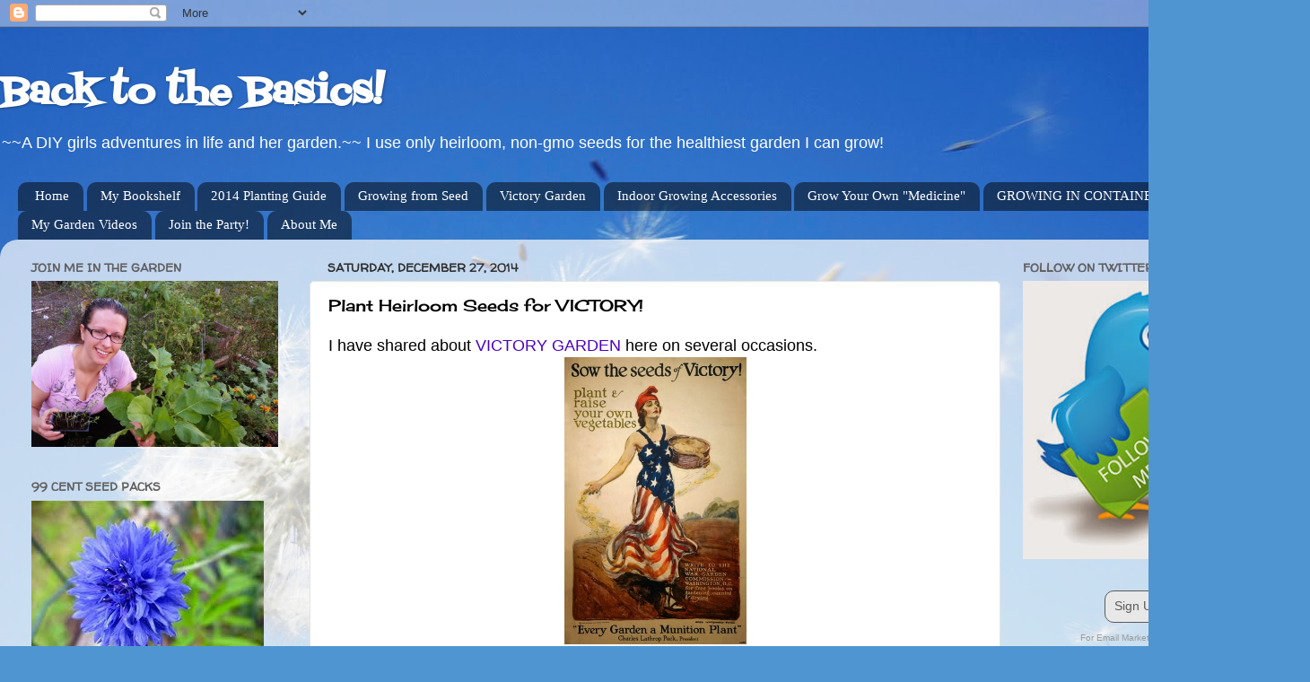

--- FILE ---
content_type: text/html; charset=UTF-8
request_url: https://back2basichealth.blogspot.com/2014/12/plant-heirloom-seeds-for-victory.html
body_size: 29905
content:
<!DOCTYPE html>
<html class='v2' dir='ltr' lang='en'>
<head>
<link href='https://www.blogger.com/static/v1/widgets/335934321-css_bundle_v2.css' rel='stylesheet' type='text/css'/>
<meta content='width=1100' name='viewport'/>
<meta content='text/html; charset=UTF-8' http-equiv='Content-Type'/>
<meta content='blogger' name='generator'/>
<link href='https://back2basichealth.blogspot.com/favicon.ico' rel='icon' type='image/x-icon'/>
<link href='http://back2basichealth.blogspot.com/2014/12/plant-heirloom-seeds-for-victory.html' rel='canonical'/>
<link rel="alternate" type="application/atom+xml" title="Back to the Basics! - Atom" href="https://back2basichealth.blogspot.com/feeds/posts/default" />
<link rel="alternate" type="application/rss+xml" title="Back to the Basics! - RSS" href="https://back2basichealth.blogspot.com/feeds/posts/default?alt=rss" />
<link rel="service.post" type="application/atom+xml" title="Back to the Basics! - Atom" href="https://www.blogger.com/feeds/5227092106086326810/posts/default" />

<link rel="alternate" type="application/atom+xml" title="Back to the Basics! - Atom" href="https://back2basichealth.blogspot.com/feeds/2111135078596044923/comments/default" />
<!--Can't find substitution for tag [blog.ieCssRetrofitLinks]-->
<link href='https://blogger.googleusercontent.com/img/b/R29vZ2xl/AVvXsEjQPcVsXoEJa97jYFM_qWDt80oZeRt6QCM39b8Vi0_dOFDEPX9_m7Y9v0iZlDf1hwB5C4VcC7wG3fjn-TxWaGk6SjF7_nTiqvCWyWhaCuu50FwmNlv8BnlopYi9J4794UsQ-6chSaHtM7k/s1600/victory1.jpg' rel='image_src'/>
<meta content='http://back2basichealth.blogspot.com/2014/12/plant-heirloom-seeds-for-victory.html' property='og:url'/>
<meta content='Plant Heirloom Seeds for VICTORY!' property='og:title'/>
<meta content='I have shared about VICTORY GARDEN  here on several occasions.      Victory Gardens, also called War Gardens, were a product of WW1 and WW2....' property='og:description'/>
<meta content='https://blogger.googleusercontent.com/img/b/R29vZ2xl/AVvXsEjQPcVsXoEJa97jYFM_qWDt80oZeRt6QCM39b8Vi0_dOFDEPX9_m7Y9v0iZlDf1hwB5C4VcC7wG3fjn-TxWaGk6SjF7_nTiqvCWyWhaCuu50FwmNlv8BnlopYi9J4794UsQ-6chSaHtM7k/w1200-h630-p-k-no-nu/victory1.jpg' property='og:image'/>
<title>Back to the Basics!: Plant Heirloom Seeds for VICTORY!</title>
<style type='text/css'>@font-face{font-family:'Cherry Cream Soda';font-style:normal;font-weight:400;font-display:swap;src:url(//fonts.gstatic.com/s/cherrycreamsoda/v21/UMBIrOxBrW6w2FFyi9paG0fdVdRciQd9A98ZD47H.woff2)format('woff2');unicode-range:U+0000-00FF,U+0131,U+0152-0153,U+02BB-02BC,U+02C6,U+02DA,U+02DC,U+0304,U+0308,U+0329,U+2000-206F,U+20AC,U+2122,U+2191,U+2193,U+2212,U+2215,U+FEFF,U+FFFD;}@font-face{font-family:'Fontdiner Swanky';font-style:normal;font-weight:400;font-display:swap;src:url(//fonts.gstatic.com/s/fontdinerswanky/v24/ijwOs4XgRNsiaI5-hcVb4hQgMvCD0uYVKwOs1to.woff2)format('woff2');unicode-range:U+0000-00FF,U+0131,U+0152-0153,U+02BB-02BC,U+02C6,U+02DA,U+02DC,U+0304,U+0308,U+0329,U+2000-206F,U+20AC,U+2122,U+2191,U+2193,U+2212,U+2215,U+FEFF,U+FFFD;}@font-face{font-family:'Walter Turncoat';font-style:normal;font-weight:400;font-display:swap;src:url(//fonts.gstatic.com/s/walterturncoat/v24/snfys0Gs98ln43n0d-14ULoToe6LZxecYZVfqA.woff2)format('woff2');unicode-range:U+0000-00FF,U+0131,U+0152-0153,U+02BB-02BC,U+02C6,U+02DA,U+02DC,U+0304,U+0308,U+0329,U+2000-206F,U+20AC,U+2122,U+2191,U+2193,U+2212,U+2215,U+FEFF,U+FFFD;}</style>
<style id='page-skin-1' type='text/css'><!--
/*-----------------------------------------------
Blogger Template Style
Name:     Picture Window
Designer: Blogger
URL:      www.blogger.com
----------------------------------------------- */
/* Content
----------------------------------------------- */
body {
font: normal normal 15px Arial, Tahoma, Helvetica, FreeSans, sans-serif;
color: #000000;
background: #4f95d1 url(//themes.googleusercontent.com/image?id=1Y0O5JU8CLkKHHi4FmHOtErsnuKFCKsx2W7P3FfmED4QOygfNpRZZWv7_kEl1JitYHZfo) no-repeat fixed top center /* Credit: cmisje (http://www.istockphoto.com/googleimages.php?id=3537940&platform=blogger) */;
}
html body .region-inner {
min-width: 0;
max-width: 100%;
width: auto;
}
.content-outer {
font-size: 90%;
}
a:link {
text-decoration:none;
color: #4b00bf;
}
a:visited {
text-decoration:none;
color: #4b00bf;
}
a:hover {
text-decoration:underline;
color: #000000;
}
.content-outer {
background: transparent none repeat scroll top left;
-moz-border-radius: 0;
-webkit-border-radius: 0;
-goog-ms-border-radius: 0;
border-radius: 0;
-moz-box-shadow: 0 0 0 rgba(0, 0, 0, .15);
-webkit-box-shadow: 0 0 0 rgba(0, 0, 0, .15);
-goog-ms-box-shadow: 0 0 0 rgba(0, 0, 0, .15);
box-shadow: 0 0 0 rgba(0, 0, 0, .15);
margin: 20px auto;
}
.content-inner {
padding: 0;
}
/* Header
----------------------------------------------- */
.header-outer {
background: transparent none repeat-x scroll top left;
_background-image: none;
color: #ffffff;
-moz-border-radius: 0;
-webkit-border-radius: 0;
-goog-ms-border-radius: 0;
border-radius: 0;
}
.Header img, .Header #header-inner {
-moz-border-radius: 0;
-webkit-border-radius: 0;
-goog-ms-border-radius: 0;
border-radius: 0;
}
.header-inner .Header .titlewrapper,
.header-inner .Header .descriptionwrapper {
padding-left: 0;
padding-right: 0;
}
.Header h1 {
font: normal bold 42px Fontdiner Swanky;
text-shadow: 1px 1px 3px rgba(0, 0, 0, 0.3);
}
.Header h1 a {
color: #ffffff;
}
.Header .description {
font-size: 130%;
}
/* Tabs
----------------------------------------------- */
.tabs-inner {
margin: .5em 20px 0;
padding: 0;
}
.tabs-inner .section {
margin: 0;
}
.tabs-inner .widget ul {
padding: 0;
background: transparent none repeat scroll bottom;
-moz-border-radius: 0;
-webkit-border-radius: 0;
-goog-ms-border-radius: 0;
border-radius: 0;
}
.tabs-inner .widget li {
border: none;
}
.tabs-inner .widget li a {
display: inline-block;
padding: .5em 1em;
margin-right: .25em;
color: #ffffff;
font: normal normal 15px Georgia, Utopia, 'Palatino Linotype', Palatino, serif;
-moz-border-radius: 10px 10px 0 0;
-webkit-border-top-left-radius: 10px;
-webkit-border-top-right-radius: 10px;
-goog-ms-border-radius: 10px 10px 0 0;
border-radius: 10px 10px 0 0;
background: transparent url(https://resources.blogblog.com/blogblog/data/1kt/transparent/black50.png) repeat scroll top left;
border-right: 1px solid transparent;
}
.tabs-inner .widget li:first-child a {
padding-left: 1.25em;
-moz-border-radius-topleft: 10px;
-moz-border-radius-bottomleft: 0;
-webkit-border-top-left-radius: 10px;
-webkit-border-bottom-left-radius: 0;
-goog-ms-border-top-left-radius: 10px;
-goog-ms-border-bottom-left-radius: 0;
border-top-left-radius: 10px;
border-bottom-left-radius: 0;
}
.tabs-inner .widget li.selected a,
.tabs-inner .widget li a:hover {
position: relative;
z-index: 1;
background: transparent url(https://resources.blogblog.com/blogblog/data/1kt/transparent/white80.png) repeat scroll bottom;
color: #bf4c01;
-moz-box-shadow: 0 0 3px rgba(0, 0, 0, .15);
-webkit-box-shadow: 0 0 3px rgba(0, 0, 0, .15);
-goog-ms-box-shadow: 0 0 3px rgba(0, 0, 0, .15);
box-shadow: 0 0 3px rgba(0, 0, 0, .15);
}
/* Headings
----------------------------------------------- */
h2 {
font: normal bold 100% Walter Turncoat;
text-transform: uppercase;
color: #606060;
margin: .5em 0;
}
/* Main
----------------------------------------------- */
.main-outer {
background: transparent url(https://resources.blogblog.com/blogblog/data/1kt/transparent/white80.png) repeat scroll top left;
-moz-border-radius: 20px 20px 0 0;
-webkit-border-top-left-radius: 20px;
-webkit-border-top-right-radius: 20px;
-webkit-border-bottom-left-radius: 0;
-webkit-border-bottom-right-radius: 0;
-goog-ms-border-radius: 20px 20px 0 0;
border-radius: 20px 20px 0 0;
-moz-box-shadow: 0 1px 3px rgba(0, 0, 0, .15);
-webkit-box-shadow: 0 1px 3px rgba(0, 0, 0, .15);
-goog-ms-box-shadow: 0 1px 3px rgba(0, 0, 0, .15);
box-shadow: 0 1px 3px rgba(0, 0, 0, .15);
}
.main-inner {
padding: 15px 20px 20px;
}
.main-inner .column-center-inner {
padding: 0 0;
}
.main-inner .column-left-inner {
padding-left: 0;
}
.main-inner .column-right-inner {
padding-right: 0;
}
/* Posts
----------------------------------------------- */
h3.post-title {
margin: 0;
font: normal normal 18px Cherry Cream Soda;
}
.comments h4 {
margin: 1em 0 0;
font: normal normal 18px Cherry Cream Soda;
}
.date-header span {
color: #303030;
}
.post-outer {
background-color: #ffffff;
border: solid 1px #e3e3e3;
-moz-border-radius: 5px;
-webkit-border-radius: 5px;
border-radius: 5px;
-goog-ms-border-radius: 5px;
padding: 15px 20px;
margin: 0 -20px 20px;
}
.post-body {
line-height: 1.4;
font-size: 110%;
position: relative;
}
.post-header {
margin: 0 0 1.5em;
color: #606060;
line-height: 1.6;
}
.post-footer {
margin: .5em 0 0;
color: #606060;
line-height: 1.6;
}
#blog-pager {
font-size: 140%
}
#comments .comment-author {
padding-top: 1.5em;
border-top: dashed 1px #ccc;
border-top: dashed 1px rgba(128, 128, 128, .5);
background-position: 0 1.5em;
}
#comments .comment-author:first-child {
padding-top: 0;
border-top: none;
}
.avatar-image-container {
margin: .2em 0 0;
}
/* Comments
----------------------------------------------- */
.comments .comments-content .icon.blog-author {
background-repeat: no-repeat;
background-image: url([data-uri]);
}
.comments .comments-content .loadmore a {
border-top: 1px solid #000000;
border-bottom: 1px solid #000000;
}
.comments .continue {
border-top: 2px solid #000000;
}
/* Widgets
----------------------------------------------- */
.widget ul, .widget #ArchiveList ul.flat {
padding: 0;
list-style: none;
}
.widget ul li, .widget #ArchiveList ul.flat li {
border-top: dashed 1px #ccc;
border-top: dashed 1px rgba(128, 128, 128, .5);
}
.widget ul li:first-child, .widget #ArchiveList ul.flat li:first-child {
border-top: none;
}
.widget .post-body ul {
list-style: disc;
}
.widget .post-body ul li {
border: none;
}
/* Footer
----------------------------------------------- */
.footer-outer {
color:#606060;
background: transparent url(https://resources.blogblog.com/blogblog/data/1kt/transparent/black50.png) repeat scroll top left;
-moz-border-radius: 0 0 20px 20px;
-webkit-border-top-left-radius: 0;
-webkit-border-top-right-radius: 0;
-webkit-border-bottom-left-radius: 20px;
-webkit-border-bottom-right-radius: 20px;
-goog-ms-border-radius: 0 0 20px 20px;
border-radius: 0 0 20px 20px;
-moz-box-shadow: 0 1px 3px rgba(0, 0, 0, .15);
-webkit-box-shadow: 0 1px 3px rgba(0, 0, 0, .15);
-goog-ms-box-shadow: 0 1px 3px rgba(0, 0, 0, .15);
box-shadow: 0 1px 3px rgba(0, 0, 0, .15);
}
.footer-inner {
padding: 10px 20px 20px;
}
.footer-outer a {
color: #a6d5f0;
}
.footer-outer a:visited {
color: #87b8f0;
}
.footer-outer a:hover {
color: #000000;
}
.footer-outer .widget h2 {
color: #606060;
}
/* Mobile
----------------------------------------------- */
html body.mobile {
height: auto;
}
html body.mobile {
min-height: 480px;
background-size: 100% auto;
}
.mobile .body-fauxcolumn-outer {
background: transparent none repeat scroll top left;
}
html .mobile .mobile-date-outer, html .mobile .blog-pager {
border-bottom: none;
background: transparent url(https://resources.blogblog.com/blogblog/data/1kt/transparent/white80.png) repeat scroll top left;
margin-bottom: 10px;
}
.mobile .date-outer {
background: transparent url(https://resources.blogblog.com/blogblog/data/1kt/transparent/white80.png) repeat scroll top left;
}
.mobile .header-outer, .mobile .main-outer,
.mobile .post-outer, .mobile .footer-outer {
-moz-border-radius: 0;
-webkit-border-radius: 0;
-goog-ms-border-radius: 0;
border-radius: 0;
}
.mobile .content-outer,
.mobile .main-outer,
.mobile .post-outer {
background: inherit;
border: none;
}
.mobile .content-outer {
font-size: 100%;
}
.mobile-link-button {
background-color: #4b00bf;
}
.mobile-link-button a:link, .mobile-link-button a:visited {
color: #ffffff;
}
.mobile-index-contents {
color: #000000;
}
.mobile .tabs-inner .PageList .widget-content {
background: transparent url(https://resources.blogblog.com/blogblog/data/1kt/transparent/white80.png) repeat scroll bottom;
color: #bf4c01;
}
.mobile .tabs-inner .PageList .widget-content .pagelist-arrow {
border-left: 1px solid transparent;
}

--></style>
<style id='template-skin-1' type='text/css'><!--
body {
min-width: 1460px;
}
.content-outer, .content-fauxcolumn-outer, .region-inner {
min-width: 1460px;
max-width: 1460px;
_width: 1460px;
}
.main-inner .columns {
padding-left: 330px;
padding-right: 330px;
}
.main-inner .fauxcolumn-center-outer {
left: 330px;
right: 330px;
/* IE6 does not respect left and right together */
_width: expression(this.parentNode.offsetWidth -
parseInt("330px") -
parseInt("330px") + 'px');
}
.main-inner .fauxcolumn-left-outer {
width: 330px;
}
.main-inner .fauxcolumn-right-outer {
width: 330px;
}
.main-inner .column-left-outer {
width: 330px;
right: 100%;
margin-left: -330px;
}
.main-inner .column-right-outer {
width: 330px;
margin-right: -330px;
}
#layout {
min-width: 0;
}
#layout .content-outer {
min-width: 0;
width: 800px;
}
#layout .region-inner {
min-width: 0;
width: auto;
}
body#layout div.add_widget {
padding: 8px;
}
body#layout div.add_widget a {
margin-left: 32px;
}
--></style>
<style>
    body {background-image:url(\/\/themes.googleusercontent.com\/image?id=1Y0O5JU8CLkKHHi4FmHOtErsnuKFCKsx2W7P3FfmED4QOygfNpRZZWv7_kEl1JitYHZfo);}
    
@media (max-width: 200px) { body {background-image:url(\/\/themes.googleusercontent.com\/image?id=1Y0O5JU8CLkKHHi4FmHOtErsnuKFCKsx2W7P3FfmED4QOygfNpRZZWv7_kEl1JitYHZfo&options=w200);}}
@media (max-width: 400px) and (min-width: 201px) { body {background-image:url(\/\/themes.googleusercontent.com\/image?id=1Y0O5JU8CLkKHHi4FmHOtErsnuKFCKsx2W7P3FfmED4QOygfNpRZZWv7_kEl1JitYHZfo&options=w400);}}
@media (max-width: 800px) and (min-width: 401px) { body {background-image:url(\/\/themes.googleusercontent.com\/image?id=1Y0O5JU8CLkKHHi4FmHOtErsnuKFCKsx2W7P3FfmED4QOygfNpRZZWv7_kEl1JitYHZfo&options=w800);}}
@media (max-width: 1200px) and (min-width: 801px) { body {background-image:url(\/\/themes.googleusercontent.com\/image?id=1Y0O5JU8CLkKHHi4FmHOtErsnuKFCKsx2W7P3FfmED4QOygfNpRZZWv7_kEl1JitYHZfo&options=w1200);}}
/* Last tag covers anything over one higher than the previous max-size cap. */
@media (min-width: 1201px) { body {background-image:url(\/\/themes.googleusercontent.com\/image?id=1Y0O5JU8CLkKHHi4FmHOtErsnuKFCKsx2W7P3FfmED4QOygfNpRZZWv7_kEl1JitYHZfo&options=w1600);}}
  </style>
<link href='https://www.blogger.com/dyn-css/authorization.css?targetBlogID=5227092106086326810&amp;zx=5502e60a-9fb0-43b1-934e-23517f70b19e' media='none' onload='if(media!=&#39;all&#39;)media=&#39;all&#39;' rel='stylesheet'/><noscript><link href='https://www.blogger.com/dyn-css/authorization.css?targetBlogID=5227092106086326810&amp;zx=5502e60a-9fb0-43b1-934e-23517f70b19e' rel='stylesheet'/></noscript>
<meta name='google-adsense-platform-account' content='ca-host-pub-1556223355139109'/>
<meta name='google-adsense-platform-domain' content='blogspot.com'/>

</head>
<body class='loading variant-open'>
<div class='navbar section' id='navbar' name='Navbar'><div class='widget Navbar' data-version='1' id='Navbar1'><script type="text/javascript">
    function setAttributeOnload(object, attribute, val) {
      if(window.addEventListener) {
        window.addEventListener('load',
          function(){ object[attribute] = val; }, false);
      } else {
        window.attachEvent('onload', function(){ object[attribute] = val; });
      }
    }
  </script>
<div id="navbar-iframe-container"></div>
<script type="text/javascript" src="https://apis.google.com/js/platform.js"></script>
<script type="text/javascript">
      gapi.load("gapi.iframes:gapi.iframes.style.bubble", function() {
        if (gapi.iframes && gapi.iframes.getContext) {
          gapi.iframes.getContext().openChild({
              url: 'https://www.blogger.com/navbar/5227092106086326810?po\x3d2111135078596044923\x26origin\x3dhttps://back2basichealth.blogspot.com',
              where: document.getElementById("navbar-iframe-container"),
              id: "navbar-iframe"
          });
        }
      });
    </script><script type="text/javascript">
(function() {
var script = document.createElement('script');
script.type = 'text/javascript';
script.src = '//pagead2.googlesyndication.com/pagead/js/google_top_exp.js';
var head = document.getElementsByTagName('head')[0];
if (head) {
head.appendChild(script);
}})();
</script>
</div></div>
<div class='body-fauxcolumns'>
<div class='fauxcolumn-outer body-fauxcolumn-outer'>
<div class='cap-top'>
<div class='cap-left'></div>
<div class='cap-right'></div>
</div>
<div class='fauxborder-left'>
<div class='fauxborder-right'></div>
<div class='fauxcolumn-inner'>
</div>
</div>
<div class='cap-bottom'>
<div class='cap-left'></div>
<div class='cap-right'></div>
</div>
</div>
</div>
<div class='content'>
<div class='content-fauxcolumns'>
<div class='fauxcolumn-outer content-fauxcolumn-outer'>
<div class='cap-top'>
<div class='cap-left'></div>
<div class='cap-right'></div>
</div>
<div class='fauxborder-left'>
<div class='fauxborder-right'></div>
<div class='fauxcolumn-inner'>
</div>
</div>
<div class='cap-bottom'>
<div class='cap-left'></div>
<div class='cap-right'></div>
</div>
</div>
</div>
<div class='content-outer'>
<div class='content-cap-top cap-top'>
<div class='cap-left'></div>
<div class='cap-right'></div>
</div>
<div class='fauxborder-left content-fauxborder-left'>
<div class='fauxborder-right content-fauxborder-right'></div>
<div class='content-inner'>
<header>
<div class='header-outer'>
<div class='header-cap-top cap-top'>
<div class='cap-left'></div>
<div class='cap-right'></div>
</div>
<div class='fauxborder-left header-fauxborder-left'>
<div class='fauxborder-right header-fauxborder-right'></div>
<div class='region-inner header-inner'>
<div class='header section' id='header' name='Header'><div class='widget Header' data-version='1' id='Header1'>
<div id='header-inner'>
<div class='titlewrapper'>
<h1 class='title'>
<a href='https://back2basichealth.blogspot.com/'>
Back to the Basics!
</a>
</h1>
</div>
<div class='descriptionwrapper'>
<p class='description'><span>~~A DIY girls adventures in life and her garden.~~

I use only heirloom, non-gmo seeds for the healthiest garden I can grow!</span></p>
</div>
</div>
</div></div>
</div>
</div>
<div class='header-cap-bottom cap-bottom'>
<div class='cap-left'></div>
<div class='cap-right'></div>
</div>
</div>
</header>
<div class='tabs-outer'>
<div class='tabs-cap-top cap-top'>
<div class='cap-left'></div>
<div class='cap-right'></div>
</div>
<div class='fauxborder-left tabs-fauxborder-left'>
<div class='fauxborder-right tabs-fauxborder-right'></div>
<div class='region-inner tabs-inner'>
<div class='tabs section' id='crosscol' name='Cross-Column'><div class='widget PageList' data-version='1' id='PageList1'>
<h2>Pages</h2>
<div class='widget-content'>
<ul>
<li>
<a href='https://back2basichealth.blogspot.com/'>Home</a>
</li>
<li>
<a href='https://back2basichealth.blogspot.com/p/my-bookshelf_4475.html'>My Bookshelf</a>
</li>
<li>
<a href='https://back2basichealth.blogspot.com/p/2014-planting-guide.html'>2014 Planting Guide</a>
</li>
<li>
<a href='https://back2basichealth.blogspot.com/p/growing-from-seed.html'>Growing from Seed</a>
</li>
<li>
<a href='https://back2basichealth.blogspot.com/p/victory-garden.html'>Victory Garden</a>
</li>
<li>
<a href='https://back2basichealth.blogspot.com/p/blog-page.html'>Indoor Growing Accessories</a>
</li>
<li>
<a href='https://back2basichealth.blogspot.com/p/grow-your-own-medicine.html'>Grow Your Own "Medicine"</a>
</li>
<li>
<a href='https://back2basichealth.blogspot.com/p/growing-in-containers.html'>GROWING IN CONTAINERS</a>
</li>
<li>
<a href='https://back2basichealth.blogspot.com/p/my-garden-videos.html'>My Garden Videos</a>
</li>
<li>
<a href='https://back2basichealth.blogspot.com/p/join-party.html'>Join the Party!</a>
</li>
<li>
<a href='https://back2basichealth.blogspot.com/p/about-me.html'>About Me</a>
</li>
</ul>
<div class='clear'></div>
</div>
</div></div>
<div class='tabs no-items section' id='crosscol-overflow' name='Cross-Column 2'></div>
</div>
</div>
<div class='tabs-cap-bottom cap-bottom'>
<div class='cap-left'></div>
<div class='cap-right'></div>
</div>
</div>
<div class='main-outer'>
<div class='main-cap-top cap-top'>
<div class='cap-left'></div>
<div class='cap-right'></div>
</div>
<div class='fauxborder-left main-fauxborder-left'>
<div class='fauxborder-right main-fauxborder-right'></div>
<div class='region-inner main-inner'>
<div class='columns fauxcolumns'>
<div class='fauxcolumn-outer fauxcolumn-center-outer'>
<div class='cap-top'>
<div class='cap-left'></div>
<div class='cap-right'></div>
</div>
<div class='fauxborder-left'>
<div class='fauxborder-right'></div>
<div class='fauxcolumn-inner'>
</div>
</div>
<div class='cap-bottom'>
<div class='cap-left'></div>
<div class='cap-right'></div>
</div>
</div>
<div class='fauxcolumn-outer fauxcolumn-left-outer'>
<div class='cap-top'>
<div class='cap-left'></div>
<div class='cap-right'></div>
</div>
<div class='fauxborder-left'>
<div class='fauxborder-right'></div>
<div class='fauxcolumn-inner'>
</div>
</div>
<div class='cap-bottom'>
<div class='cap-left'></div>
<div class='cap-right'></div>
</div>
</div>
<div class='fauxcolumn-outer fauxcolumn-right-outer'>
<div class='cap-top'>
<div class='cap-left'></div>
<div class='cap-right'></div>
</div>
<div class='fauxborder-left'>
<div class='fauxborder-right'></div>
<div class='fauxcolumn-inner'>
</div>
</div>
<div class='cap-bottom'>
<div class='cap-left'></div>
<div class='cap-right'></div>
</div>
</div>
<!-- corrects IE6 width calculation -->
<div class='columns-inner'>
<div class='column-center-outer'>
<div class='column-center-inner'>
<div class='main section' id='main' name='Main'><div class='widget Blog' data-version='1' id='Blog1'>
<div class='blog-posts hfeed'>

          <div class="date-outer">
        
<h2 class='date-header'><span>Saturday, December 27, 2014</span></h2>

          <div class="date-posts">
        
<div class='post-outer'>
<div class='post hentry uncustomized-post-template' itemprop='blogPost' itemscope='itemscope' itemtype='http://schema.org/BlogPosting'>
<meta content='https://blogger.googleusercontent.com/img/b/R29vZ2xl/AVvXsEjQPcVsXoEJa97jYFM_qWDt80oZeRt6QCM39b8Vi0_dOFDEPX9_m7Y9v0iZlDf1hwB5C4VcC7wG3fjn-TxWaGk6SjF7_nTiqvCWyWhaCuu50FwmNlv8BnlopYi9J4794UsQ-6chSaHtM7k/s1600/victory1.jpg' itemprop='image_url'/>
<meta content='5227092106086326810' itemprop='blogId'/>
<meta content='2111135078596044923' itemprop='postId'/>
<a name='2111135078596044923'></a>
<h3 class='post-title entry-title' itemprop='name'>
Plant Heirloom Seeds for VICTORY!
</h3>
<div class='post-header'>
<div class='post-header-line-1'></div>
</div>
<div class='post-body entry-content' id='post-body-2111135078596044923' itemprop='description articleBody'>
<span style="font-size: large;">I have shared about <a href="http://back2basichealth.blogspot.com/search/label/Victory%20Garden">VICTORY GARDEN</a> here on several occasions.&nbsp; </span><br />
<div class="separator" style="clear: both; text-align: center;">
<a href="https://blogger.googleusercontent.com/img/b/R29vZ2xl/AVvXsEjQPcVsXoEJa97jYFM_qWDt80oZeRt6QCM39b8Vi0_dOFDEPX9_m7Y9v0iZlDf1hwB5C4VcC7wG3fjn-TxWaGk6SjF7_nTiqvCWyWhaCuu50FwmNlv8BnlopYi9J4794UsQ-6chSaHtM7k/s1600/victory1.jpg" imageanchor="1" style="margin-left: 1em; margin-right: 1em;"><img border="0" height="320" src="https://blogger.googleusercontent.com/img/b/R29vZ2xl/AVvXsEjQPcVsXoEJa97jYFM_qWDt80oZeRt6QCM39b8Vi0_dOFDEPX9_m7Y9v0iZlDf1hwB5C4VcC7wG3fjn-TxWaGk6SjF7_nTiqvCWyWhaCuu50FwmNlv8BnlopYi9J4794UsQ-6chSaHtM7k/s1600/victory1.jpg" width="203" /></a></div>
<br />
<span style="font-size: large;">Victory Gardens, also called War Gardens, were a product of WW1 and WW2.&nbsp; From wikipedia, "They were used along with food stamps
 to reduce pressure on the public food supply. Around one-third of the 
vegetables produced by the United States came from victory gardens.<sup class="reference" id="cite_ref-2"><a href="http://en.wikipedia.org/wiki/Victory_garden#cite_note-2">[2]</a></sup> Besides indirectly aiding the war effort, these gardens were also considered a civil "morale
 booster" in that gardeners could feel empowered by their contribution 
of labor and rewarded by the produce grown. This made victory gardens a 
part of daily life on the home front.</span><br />
<br />
<span style="font-size: large;"><b>What happened to the Grow Your Own movement?</b>&nbsp;
 With the influx of grocery store chains, fast foods and pre-packaged 
junk food society has become almost completely dependent on the 
corporate supply of "easy" foods.&nbsp; The attitude of "why grow it when I 
can buy it" is obvious when you look at obesity, cancer and disease 
rates in this country.</span><br />
<br />
<span style="font-size: large;">Add to that the corporate takeover of 
family farms with their billions of gallons of toxic, cancer-causing 
pesticides and you have a recipe for disastrous repercussions and 
potential for human extinction.&nbsp; A bit dramatic?&nbsp; Not when you think 
about how fast humans are killing bees and the earth.</span><br />
<br />
<div class="separator" style="clear: both; text-align: center;">
<a href="https://blogger.googleusercontent.com/img/b/R29vZ2xl/AVvXsEh1-F6rXdMLIFV4EDr_3jWZJpJbqt7r2WSvpasqPtKKXsjrFZg6Is8ESwNrtUou6Zg1OvNbBMhPNb3UZF0E5UqdQLZ8AbDvETdf6QDrkaKRY-r4N4ps3ugQXVbPXI40zNvrB7kSPSZcxec/s1600/02victory_garden.jpg" imageanchor="1" style="margin-left: 1em; margin-right: 1em;"><img border="0" height="320" src="https://blogger.googleusercontent.com/img/b/R29vZ2xl/AVvXsEh1-F6rXdMLIFV4EDr_3jWZJpJbqt7r2WSvpasqPtKKXsjrFZg6Is8ESwNrtUou6Zg1OvNbBMhPNb3UZF0E5UqdQLZ8AbDvETdf6QDrkaKRY-r4N4ps3ugQXVbPXI40zNvrB7kSPSZcxec/s1600/02victory_garden.jpg" width="271" /></a></div>
<div style="text-align: center;">
</div>
<div style="text-align: center;">
<span style="font-size: large;"><b>Want to learn more?&nbsp; Check out&nbsp;</b></span><br />
<span style="font-size: large;"><b><a href="http://back2basichealth.blogspot.com/2014/02/dept-of-defense-youre-extremist-if-you.html">Dept of Defense: You're an "Extremist" if you Grow Food</a></b></span></div>
<span style="font-size: large;">
</span>
<br />
<div style="text-align: center;">
<span style="font-size: large;"><b><a href="http://back2basichealth.blogspot.com/2014/09/does-monsanto-control-our-food-in-us.html">Does Monsanto Control our Food in the US?</a>&nbsp;</b></span></div>
<span style="font-size: large;">
</span>
<br />
<div style="text-align: center;">
<span style="font-size: large;">
</span><span style="font-size: medium;"><span style="font-size: large;"><b><a href="http://back2basichealth.blogspot.com/2014/08/what-are-gmos-just-facts_24.html">What are GMOs ... Just the Facts</a></b></span> </span></div>
<br />
<br />
<span style="font-size: medium;"><span style="font-size: large;">In the words of Bill Maher, speaking to the appointment of Michael Taylor (former Monsanto Exec) to the head of the FDA, "It's like putting Jerry Sandusky in charge of Chuck E Cheese"</span></span><br />
<br />
<span style="font-size: medium;"><span style="font-size: large;"><b><a href="//youtu.be/csSw3fYnICc">Here's the video</a>.</b>&nbsp; *There is a bit of profanity* </span></span><br />
<br />
<b><span style="font-size: large;">When you Grow Your Own YOU fight the corporate takeover of our Food.</span></b><br />
<span style="font-size: medium;"><br /></span>
<span style="font-size: medium;"><span style="font-size: large;">When you Grow Your Own YOU decide to avoid toxic, cancer-causing chemicals.&nbsp; YOU have a chance to make a difference by growing organic. Growing organic is healthier for the planet, for you &amp; your family AND may save millions of bees.</span></span><br />
<br />
<b><span style="font-size: medium;"><span style="font-size: large;">Why Heirloom Seeds?&nbsp;</span></span></b><br />
<span style="font-size: large;">An  &nbsp;<a href="http://marysheirloomseeds.com/heirloom-seeds.html" rel="nofollow" shape="rect" style="color: blue; font-style: italic; text-decoration: none;" target="_blank">heirloom seed</a>
 variety has been saved and passed   down from generation to generation.
  These seeds have been carefully   cultivated and are considered a 
great value to the recipient.  Some   say an heirloom variety is 50 
years old or more.&nbsp; Some heirloom  varieties have been passed down for 
over 100 years and others for   over 400 years.</span><br />
<table align="center" cellpadding="0" cellspacing="0" class="tr-caption-container" style="margin-left: auto; margin-right: auto; text-align: center;"><tbody>
<tr><td style="text-align: center;"><a href="https://blogger.googleusercontent.com/img/b/R29vZ2xl/AVvXsEhbOq31Qm7bscUy1b7ePEhqAzOmrRtaVyFBfa2C2AN8oTXJFvwcpPgIPhND4G4i_P5d9iRJANkWlfBc-IgGCMH8m5c5XuWRlEehWnDg3hYs6xF-2TwIQaV8CkaHvntR5TEiZrtlEWlhJrU/s1600/Amana.jpg" imageanchor="1" style="margin-left: auto; margin-right: auto;"><img border="0" height="180" src="https://blogger.googleusercontent.com/img/b/R29vZ2xl/AVvXsEhbOq31Qm7bscUy1b7ePEhqAzOmrRtaVyFBfa2C2AN8oTXJFvwcpPgIPhND4G4i_P5d9iRJANkWlfBc-IgGCMH8m5c5XuWRlEehWnDg3hYs6xF-2TwIQaV8CkaHvntR5TEiZrtlEWlhJrU/s1600/Amana.jpg" width="320" /></a></td></tr>
<tr><td class="tr-caption" style="text-align: center;"><b><span style="font-size: small;"><a href="http://marysheirloomseeds.com/heirloom-tomatoes.html">Amana's Orange heirloom tomato</a></span></b></td></tr>
</tbody></table>
<span style="font-size: large;">Heirloom Seeds can be very unique like the <a href="http://marysheirloomseeds.com/heirloom-cucumbers.html" rel="nofollow" shape="rect" style="color: blue; font-style: italic; text-decoration: none;" target="_blank">Lemon Cucumber</a> or <a href="http://marysheirloomseeds.com/heirloom-seeds.html">Romanesco Italia Broccoli</a> and others are just like the produce you buy in the store (only tastier) like the <a href="http://marysheirloomseeds.com/heirloom-tomatoes.html" rel="nofollow" shape="rect" style="color: blue; font-style: italic; text-decoration: none;" target="_blank">Roma Tomato</a>.&nbsp; </span><br />
<br />
<span style="font-size: large;">Heirloom seeds are also Open-Pollinated. &nbsp;One of the 
many benefits of planting Heirloom Seeds is seed saving!&nbsp; Heirloom seeds
 have also been called "heritage seeds."&nbsp; Seed saving is how farmers and
 horiculturist have preserved the integrity of these seed varieties for 
hundred of years.</span><br />
<table align="center" cellpadding="0" cellspacing="0" class="tr-caption-container" style="margin-left: auto; margin-right: auto; text-align: center;"><tbody>
<tr><td style="text-align: center;"><a href="https://blogger.googleusercontent.com/img/b/R29vZ2xl/AVvXsEiRhFuD2XZh_8dgw3b3oizs0jHM2yHRUd1_t5bqJe2QWK8j1h3yaceS19kAaK6AmtUNL8K_PRixC9STtfemGI8PjunmZy8wLCVpoeCfVpprBw3DxBKBWB8UbpxASNdCU5VGlo_kGfOGc8c/s1600/Purple+Basilflower.jpg" imageanchor="1" style="margin-left: auto; margin-right: auto;"><img border="0" height="320" src="https://blogger.googleusercontent.com/img/b/R29vZ2xl/AVvXsEiRhFuD2XZh_8dgw3b3oizs0jHM2yHRUd1_t5bqJe2QWK8j1h3yaceS19kAaK6AmtUNL8K_PRixC9STtfemGI8PjunmZy8wLCVpoeCfVpprBw3DxBKBWB8UbpxASNdCU5VGlo_kGfOGc8c/s1600/Purple+Basilflower.jpg" width="180" /></a></td></tr>
<tr><td class="tr-caption" style="text-align: center;"><span style="font-size: large;"><a href="http://marysheirloomseeds.com/herb-seeds.html">Dark Purple Opal Basil</a></span></td></tr>
</tbody></table>
<b><br /></b>
<span style="font-size: medium;"><span style="font-size: large;"><b>Not all Heirloom Seeds are created equal.</b>&nbsp; Yes, I might be biased because we own/operate <a href="http://marysheirloomseeds.com/">Mary's Heirloom Seeds</a> but that's not all.&nbsp; Did you know that <b>MONSANTO also sells Heirloom Seeds</b> thru a company called Seminis???&nbsp; It's true and some of the major seed companies buy from Monsanto and then re-sell to the public.</span></span><br />
<br />
<span style="font-size: medium;"><span style="font-size: large;">THIS is why I educated!!!!!&nbsp; ALL of our seeds at <a href="http://marysheirloomseeds.com/">Mary's Heirloom Seeds</a> are sourced from small, family farmers and seed growers who are dedicated to protecting the integrity and diversity of organic, heirloom seeds. ALL of our seeds are grown and harvested within the US.&nbsp; ALL SEEDS that are imported are coated with a toxic chemical that is approved and required by the USDA.&nbsp; Yes, even organic!</span></span><br />
<span style="font-size: medium;"><span style="font-size: large;"><br /></span></span>
<span style="font-size: medium;"><span style="font-size: large;">In case you're wondering, YES, I grow.&nbsp; I am currently working on expanding my current garden so that we can produce enough to feed our family and more in 2015.&nbsp; This might sound like a huge undertaking but it really isn't.&nbsp; I have been growing in South Florida for 4 years.&nbsp; Before that I helped my granny in her garden since I was a kid.&nbsp; I have the experience that others do not and I am happy to help.</span></span><br />
<div class="separator" style="clear: both; text-align: center;">
<a href="https://blogger.googleusercontent.com/img/b/R29vZ2xl/AVvXsEhsHb4fZxR6IZXWrnu4lsO2CxMYqnSzUIilGZWxlqHM2nfJ1z-C2KdMK5O8eyg8IqPea5XYRUo6-f9NKXR2WW21Hq194Hbd-J9RHv_elHpk7uDbNUZ1v8mnd2al_XucEYMOEy-ANYACERo/s1600/2014-11-27+21.38.17.jpg" imageanchor="1" style="margin-left: 1em; margin-right: 1em;"><img border="0" height="214" src="https://blogger.googleusercontent.com/img/b/R29vZ2xl/AVvXsEhsHb4fZxR6IZXWrnu4lsO2CxMYqnSzUIilGZWxlqHM2nfJ1z-C2KdMK5O8eyg8IqPea5XYRUo6-f9NKXR2WW21Hq194Hbd-J9RHv_elHpk7uDbNUZ1v8mnd2al_XucEYMOEy-ANYACERo/s1600/2014-11-27+21.38.17.jpg" width="320" /></a></div>
<span style="font-size: medium;"><span style="font-size: large;"><br /></span></span>
<br />
<div style="text-align: center;">
<span style="font-size: medium;"><span style="font-size: large;">Are you ready to GROW in 2015?&nbsp;&nbsp;</span></span></div>
<div style="text-align: center;">
<span style="font-size: medium;"><span style="font-size: large;">Check out our <b><a href="http://back2basichealth.blogspot.com/2014/12/huge-4-day-heirloom-seeds-sale.html">HUGE 4-Day Seed Sale</a></b> going on now.&nbsp; This is a great opportunity to purchase fresh seeds and a discount.</span></span></div>
<div style="text-align: center;">
<br /></div>
<div style="text-align: center;">
</div>
<br />
<div class="separator" style="clear: both; text-align: center;">
<span style="font-family: Georgia,&quot;Times New Roman&quot;,serif;"><a href="http://www.facebook.com/pages/Marys-Heirloom-Seeds/229833070442449"><img alt="http://www.facebook.com/pages/Marys-Heirloom-Seeds/229833070442449" border="0" height="122" src="https://blogger.googleusercontent.com/img/b/R29vZ2xl/AVvXsEgFEMYOz79nf5P-EiJDyJyz-hrGfcAqUEufPlQ-7JA-TIrqawfMvvmiw9PaFqEzgP9etGXobN-5sf-qShyphenhyphennknwhyphenhyphenLas-wvHdpj3WKxHoNQIDMrvDu3ZW9pE5KB9SOd-whlikFgvcnoSQcA/s320/like_us_on_facebook.jpg" width="320" /></a></span></div>
<span style="font-family: Georgia,&quot;Times New Roman&quot;,serif;"><br /></span>
<span style="font-family: Georgia,&quot;Times New Roman&quot;,serif;"><span style="color: #000099; font-size: large;"><span style="color: black;">Sign up for our E-Newsletter</span></span></span><br />
<br />
<script src="//www.formstack.com/forms/js.php?1603587-xzsO06b0gE-v3&amp;jsonp" type="text/javascript"></script><noscript><a href="http://www.formstack.com/forms/?1603587-xzsO06b0gE" title="Online Form">Online Form - Constant Contact Signup Form</a></noscript><br />
<div style="font-size: x-small; text-align: right;">
<a href="http://www.formstack.com/?utm_source=h&amp;utm_medium=jsembed&amp;utm_campaign=fa&amp;fa=h,1603587" title="HTML Form Generator">HTML Form Generator</a></div>
<br />
<script>
  (function(i,s,o,g,r,a,m){i['GoogleAnalyticsObject']=r;i[r]=i[r]||function(){
  (i[r].q=i[r].q||[]).push(arguments)},i[r].l=1*new Date();a=s.createElement(o),
  m=s.getElementsByTagName(o)[0];a.async=1;a.src=g;m.parentNode.insertBefore(a,m)
  })(window,document,'script','//www.google-analytics.com/analytics.js','ga');

  ga('create', 'UA-55770874-1', 'auto');
  ga('send', 'pageview');

</script>
<div style='clear: both;'></div>
</div>
<div class='post-footer'>
<div class='post-footer-line post-footer-line-1'>
<span class='post-author vcard'>
Posted by
<span class='fn' itemprop='author' itemscope='itemscope' itemtype='http://schema.org/Person'>
<meta content='https://www.blogger.com/profile/17525958667762567812' itemprop='url'/>
<a class='g-profile' href='https://www.blogger.com/profile/17525958667762567812' rel='author' title='author profile'>
<span itemprop='name'>Mary Smith</span>
</a>
</span>
</span>
<span class='post-timestamp'>
at
<meta content='http://back2basichealth.blogspot.com/2014/12/plant-heirloom-seeds-for-victory.html' itemprop='url'/>
<a class='timestamp-link' href='https://back2basichealth.blogspot.com/2014/12/plant-heirloom-seeds-for-victory.html' rel='bookmark' title='permanent link'><abbr class='published' itemprop='datePublished' title='2014-12-27T06:31:00-05:00'>6:31&#8239;AM</abbr></a>
</span>
<span class='post-comment-link'>
</span>
<span class='post-icons'>
<span class='item-action'>
<a href='https://www.blogger.com/email-post/5227092106086326810/2111135078596044923' title='Email Post'>
<img alt='' class='icon-action' height='13' src='https://resources.blogblog.com/img/icon18_email.gif' width='18'/>
</a>
</span>
<span class='item-control blog-admin pid-214884371'>
<a href='https://www.blogger.com/post-edit.g?blogID=5227092106086326810&postID=2111135078596044923&from=pencil' title='Edit Post'>
<img alt='' class='icon-action' height='18' src='https://resources.blogblog.com/img/icon18_edit_allbkg.gif' width='18'/>
</a>
</span>
</span>
<div class='post-share-buttons goog-inline-block'>
<a class='goog-inline-block share-button sb-email' href='https://www.blogger.com/share-post.g?blogID=5227092106086326810&postID=2111135078596044923&target=email' target='_blank' title='Email This'><span class='share-button-link-text'>Email This</span></a><a class='goog-inline-block share-button sb-blog' href='https://www.blogger.com/share-post.g?blogID=5227092106086326810&postID=2111135078596044923&target=blog' onclick='window.open(this.href, "_blank", "height=270,width=475"); return false;' target='_blank' title='BlogThis!'><span class='share-button-link-text'>BlogThis!</span></a><a class='goog-inline-block share-button sb-twitter' href='https://www.blogger.com/share-post.g?blogID=5227092106086326810&postID=2111135078596044923&target=twitter' target='_blank' title='Share to X'><span class='share-button-link-text'>Share to X</span></a><a class='goog-inline-block share-button sb-facebook' href='https://www.blogger.com/share-post.g?blogID=5227092106086326810&postID=2111135078596044923&target=facebook' onclick='window.open(this.href, "_blank", "height=430,width=640"); return false;' target='_blank' title='Share to Facebook'><span class='share-button-link-text'>Share to Facebook</span></a><a class='goog-inline-block share-button sb-pinterest' href='https://www.blogger.com/share-post.g?blogID=5227092106086326810&postID=2111135078596044923&target=pinterest' target='_blank' title='Share to Pinterest'><span class='share-button-link-text'>Share to Pinterest</span></a>
</div>
</div>
<div class='post-footer-line post-footer-line-2'>
<span class='post-labels'>
Labels:
<a href='https://back2basichealth.blogspot.com/search/label/heirloom%20seeds' rel='tag'>heirloom seeds</a>,
<a href='https://back2basichealth.blogspot.com/search/label/organic%20gardening' rel='tag'>organic gardening</a>,
<a href='https://back2basichealth.blogspot.com/search/label/sustainable%20living' rel='tag'>sustainable living</a>,
<a href='https://back2basichealth.blogspot.com/search/label/Victory%20Garden' rel='tag'>Victory Garden</a>
</span>
</div>
<div class='post-footer-line post-footer-line-3'>
<span class='post-location'>
</span>
</div>
</div>
</div>
<div class='comments' id='comments'>
<a name='comments'></a>
<h4>1 comment:</h4>
<div id='Blog1_comments-block-wrapper'>
<dl class='avatar-comment-indent' id='comments-block'>
<dt class='comment-author ' id='c6246126409433761377'>
<a name='c6246126409433761377'></a>
<div class="avatar-image-container avatar-stock"><span dir="ltr"><a href="https://www.blogger.com/profile/01402477637861281803" target="" rel="nofollow" onclick="" class="avatar-hovercard" id="av-6246126409433761377-01402477637861281803"><img src="//www.blogger.com/img/blogger_logo_round_35.png" width="35" height="35" alt="" title="judy">

</a></span></div>
<a href='https://www.blogger.com/profile/01402477637861281803' rel='nofollow'>judy</a>
said...
</dt>
<dd class='comment-body' id='Blog1_cmt-6246126409433761377'>
<p>
Thanks for coming and linking up at The Weekend Social. Please be sure to come back next week starting Thursdays at 9PM EST The Midnight Baker! I hope to see you there!<br />Judy<br />
</p>
</dd>
<dd class='comment-footer'>
<span class='comment-timestamp'>
<a href='https://back2basichealth.blogspot.com/2014/12/plant-heirloom-seeds-for-victory.html?showComment=1420520184868#c6246126409433761377' title='comment permalink'>
January 5, 2015 at 11:56&#8239;PM
</a>
<span class='item-control blog-admin pid-1736178510'>
<a class='comment-delete' href='https://www.blogger.com/comment/delete/5227092106086326810/6246126409433761377' title='Delete Comment'>
<img src='https://resources.blogblog.com/img/icon_delete13.gif'/>
</a>
</span>
</span>
</dd>
</dl>
</div>
<p class='comment-footer'>
<a href='https://www.blogger.com/comment/fullpage/post/5227092106086326810/2111135078596044923' onclick=''>Post a Comment</a>
</p>
</div>
</div>

        </div></div>
      
</div>
<div class='blog-pager' id='blog-pager'>
<span id='blog-pager-newer-link'>
<a class='blog-pager-newer-link' href='https://back2basichealth.blogspot.com/2014/12/tuesdays-with-twist-91-is-live.html' id='Blog1_blog-pager-newer-link' title='Newer Post'>Newer Post</a>
</span>
<span id='blog-pager-older-link'>
<a class='blog-pager-older-link' href='https://back2basichealth.blogspot.com/2014/12/huge-4-day-heirloom-seeds-sale.html' id='Blog1_blog-pager-older-link' title='Older Post'>Older Post</a>
</span>
<a class='home-link' href='https://back2basichealth.blogspot.com/'>Home</a>
</div>
<div class='clear'></div>
<div class='post-feeds'>
<div class='feed-links'>
Subscribe to:
<a class='feed-link' href='https://back2basichealth.blogspot.com/feeds/2111135078596044923/comments/default' target='_blank' type='application/atom+xml'>Post Comments (Atom)</a>
</div>
</div>
</div><div class='widget HTML' data-version='1' id='HTML3'>
<div class='widget-content'>
<!--[if !(lte IE 8)]><!--> 
   <script type="text/javascript"> 
     (function(){var e=document.createElement("script");e.type="text/javascript";e.async=true;e.src=document.location.protocol+"//d1agz031tafz8n.cloudfront.net/thedaywefightback.js/widget.min.js";var t=document.getElementsByTagName("script")[0];t.parentNode.insertBefore(e,t)})()
   </script>
<!--<![endif]-->
</div>
<div class='clear'></div>
</div></div>
</div>
</div>
<div class='column-left-outer'>
<div class='column-left-inner'>
<aside>
<div class='sidebar section' id='sidebar-left-1'><div class='widget Image' data-version='1' id='Image8'>
<h2>Join me in the Garden</h2>
<div class='widget-content'>
<img alt='Join me in the Garden' height='185' id='Image8_img' src='https://blogger.googleusercontent.com/img/b/R29vZ2xl/AVvXsEjt7-OIHTD_QC0jlRgE1jCzS1HgygwzwvJanrJGcsRBY7PxpEap5Tx3oMAxAnSlyRuDPHttBys9AwRW9lPIKxL9nFhXZFbvNbq04YCBzM6MadAhgOVK8FXDu1D1VJBhbXDI0k8n5Dx2YzE/s1600/2014-11-27+21.38.17.jpg' width='275'/>
<br/>
</div>
<div class='clear'></div>
</div><div class='widget Image' data-version='1' id='Image10'>
<h2>99 Cent Seed Packs</h2>
<div class='widget-content'>
<a href='https://www.marysheirloomseeds.com/collections/99-cent-packs'>
<img alt='99 Cent Seed Packs' height='194' id='Image10_img' src='https://blogger.googleusercontent.com/img/b/R29vZ2xl/AVvXsEggvxwyqnDyRGTRjkfm5jjGgH-SpSW1bhcPMUYXPsc3I8vjHdBJUBoO13kstG-cPtBRhkXR11c2xQC1vctfk7yF2ExC3PltoVmjZaHs2JfGUvrKBOQU0-2G4zoUnCfyyhzRIK2Dr0mXW8wI/s1600/BACH_large.jpg' width='259'/>
</a>
<br/>
</div>
<div class='clear'></div>
</div><div class='widget Image' data-version='1' id='Image1'>
<h2>Butterfly Garden Starter Kit</h2>
<div class='widget-content'>
<a href='https://www.marysheirloomseeds.com/collections/frontpage/products/butterfly-garden-starter-kit'>
<img alt='Butterfly Garden Starter Kit' height='169' id='Image1_img' src='https://blogger.googleusercontent.com/img/b/R29vZ2xl/AVvXsEhbmcqpjljBqmYD8_yGZB1hW3q6yev02_yPkno31TXvdYEAhltaEM8C_xall3ggo_PwHA1wERrICVEpv3MdNI4NNRx6QDdS4bKy4epYjgjgK_doyKuf_0z2FjnosNZWpzJqn8U9s9RPq5iO/s1600/BUTTERFLY+GARDEN.jpg' width='285'/>
</a>
<br/>
</div>
<div class='clear'></div>
</div><div class='widget Image' data-version='1' id='Image12'>
<h2>Heirloom Squash Seeds</h2>
<div class='widget-content'>
<a href='https://www.marysheirloomseeds.com/collections/squash-pumpkin-seeds'>
<img alt='Heirloom Squash Seeds' height='506' id='Image12_img' src='https://blogger.googleusercontent.com/img/b/R29vZ2xl/AVvXsEi2H2l5FHfPtNOo3xG4avKKnx31xcxInzn2qOK1aHK0ycS8vlGnxC5wfylwX9sCZ9qgFtOnsVXlHou9dh0trNT3ic6bU5m0fhOHIHbQ9_iTMU_qTWgK-31TzkqOBzvJDxqtT1VMJTfnJjnn/s1600/hubbard.jpg' width='285'/>
</a>
<br/>
</div>
<div class='clear'></div>
</div><div class='widget Image' data-version='1' id='Image13'>
<h2>Gardens Fundraiser</h2>
<div class='widget-content'>
<a href='https://www.marysheirloomseeds.com/collections/gardens-fundraiser'>
<img alt='Gardens Fundraiser' height='285' id='Image13_img' src='https://blogger.googleusercontent.com/img/b/R29vZ2xl/AVvXsEh902Y7-0GM_43lU6ARCng1MJxpuU4cSh1DnfbngPEszgOvNQUPdkzZMhjqHJQ5nSBBxEq3g9RJxNgrGr7L4aR3oTWzWrk8-ns9E34A9tHO1AURRwGH-iXFoX_HI3kBqNq4YwvQ1m9jWlBt/s1600/IMG_20171120_180554_1024x1024.jpg' width='234'/>
</a>
<br/>
</div>
<div class='clear'></div>
</div><div class='widget Image' data-version='1' id='Image6'>
<h2>Bulk Coconut Coir</h2>
<div class='widget-content'>
<a href='https://www.marysheirloomseeds.com/collections/seed-starting/products/bulk-coconut-coir-2-bricks'>
<img alt='Bulk Coconut Coir' height='285' id='Image6_img' src='https://blogger.googleusercontent.com/img/b/R29vZ2xl/AVvXsEg24BgxVwAKwD0Ai5ZEg7bn35Fm-yffoUAttEb00alpRxrSK_uQa5J2yS6VVod0aQyHoImwszhwa-PtbOaCCpRXVfi7dxC7TkMj5Vtp1-YnkoXETuphbEzdWXN7wqQ1B1m2V4-qMVEnOwga/s1600/Coco+Mary.jpg' width='285'/>
</a>
<br/>
</div>
<div class='clear'></div>
</div><div class='widget LinkList' data-version='1' id='LinkList1'>
<h2>Recommended Links</h2>
<div class='widget-content'>
<ul>
<li><a href='http://marysheirloomseeds.com/'>Mary's Heirloom Seeds</a></li>
<li><a href='http://www.facebook.com/pages/Marys-Heirloom-Seeds/229833070442449'>Mary on FACEBOOK</a></li>
<li><a href='http://www.pepesplants.com/'>Pepe's Fruit Trees</a></li>
</ul>
<div class='clear'></div>
</div>
</div><div class='widget Image' data-version='1' id='Image2'>
<h2>Your New Website!</h2>
<div class='widget-content'>
<a href='https://www.shopify.com/?ref=marys-heirloom-seeds'>
<img alt='Your New Website!' height='250' id='Image2_img' src='https://blogger.googleusercontent.com/img/b/R29vZ2xl/AVvXsEj0SS63YkDJD4WgjtMbiYQeROPMPSo5mK_K4M4bzQflfe_fqofVyA7gd41R5XQanK8ukgmQkN4chRYMLjyvwftqFyhssU7rgQ39FMCknX3zNeeTkVf200QEx_o6C8T95h_Ww_LCB4G1QA8/s1600/300x250-light.jpg' width='300'/>
</a>
<br/>
</div>
<div class='clear'></div>
</div><div class='widget Image' data-version='1' id='Image15'>
<div class='widget-content'>
<img alt='' height='182' id='Image15_img' src='https://blogger.googleusercontent.com/img/b/R29vZ2xl/AVvXsEjqfTSPKCVles49KLpbdXfHq_s_DRJcZFgZSiuSbfcP177xqUq66x8sitMi2pAtygpg3ZCHf_0ZYd1-hbKyfD7i6EzjcIh1tEeuLZNisWdFXa-d1eHI4mpU4KeRWDn80jy5k3wb0X8isrk/s240/Happy+Lucy.jpg' width='240'/>
<br/>
<span class='caption'>Happiness!  -Baby Lucy</span>
</div>
<div class='clear'></div>
</div><div class='widget Image' data-version='1' id='Image3'>
<div class='widget-content'>
<img alt='' height='113' id='Image3_img' src='https://blogger.googleusercontent.com/img/b/R29vZ2xl/AVvXsEjOOQIEIzsOiyXATiT2E-QgO_tTPozKdmSPqb2txaKifYPeaAWYOzKTd7-Kyg1pdckVK5tPAb9WzIBS-8cNs1I2A343DOPoTBWh9cZKBuQ5wGcbUJDNr80wtQhyphenhyphenG6YuPqajgeuxTBhJTX8/s150/IMG_0106.JPG' width='150'/>
<br/>
</div>
<div class='clear'></div>
</div><div class='widget Text' data-version='1' id='Text1'>
<div class='widget-content'>
<span style="color: rgb(255, 255, 255);"></span><span style="color: rgb(0, 0, 0); font-weight: bold;">"The doctor of the future will  give no medicine, But will interest his patients in the care of the  human frame, in diet and in the cause and prevention of disease."    -</span><span style="font-style: italic; color: rgb(0, 0, 0); font-weight: bold;">Thomas Edison</span>
</div>
<div class='clear'></div>
</div><div class='widget Image' data-version='1' id='Image4'>
<div class='widget-content'>
<img alt='' height='113' id='Image4_img' src='https://blogger.googleusercontent.com/img/b/R29vZ2xl/AVvXsEjTvM4m88b7APTZa3JrbeXk3VDDyRXPn1ccdsdF-0-siHO9ed0pIE44BUJI_trP_0kHe58sSBKBVrQXzp4MBXIbdyMrWVtGJYPnFWsikcLdaqSX4h1WTeQo64bYKNmmrPjV7DtNc6lasfs/s150/IMG_0008.JPG' width='150'/>
<br/>
</div>
<div class='clear'></div>
</div><div class='widget BlogArchive' data-version='1' id='BlogArchive1'>
<h2>Blog Archive</h2>
<div class='widget-content'>
<div id='ArchiveList'>
<div id='BlogArchive1_ArchiveList'>
<ul class='hierarchy'>
<li class='archivedate collapsed'>
<a class='toggle' href='javascript:void(0)'>
<span class='zippy'>

        &#9658;&#160;
      
</span>
</a>
<a class='post-count-link' href='https://back2basichealth.blogspot.com/2020/'>
2020
</a>
<span class='post-count' dir='ltr'>(3)</span>
<ul class='hierarchy'>
<li class='archivedate collapsed'>
<a class='toggle' href='javascript:void(0)'>
<span class='zippy'>

        &#9658;&#160;
      
</span>
</a>
<a class='post-count-link' href='https://back2basichealth.blogspot.com/2020/02/'>
February
</a>
<span class='post-count' dir='ltr'>(1)</span>
</li>
</ul>
<ul class='hierarchy'>
<li class='archivedate collapsed'>
<a class='toggle' href='javascript:void(0)'>
<span class='zippy'>

        &#9658;&#160;
      
</span>
</a>
<a class='post-count-link' href='https://back2basichealth.blogspot.com/2020/01/'>
January
</a>
<span class='post-count' dir='ltr'>(2)</span>
</li>
</ul>
</li>
</ul>
<ul class='hierarchy'>
<li class='archivedate collapsed'>
<a class='toggle' href='javascript:void(0)'>
<span class='zippy'>

        &#9658;&#160;
      
</span>
</a>
<a class='post-count-link' href='https://back2basichealth.blogspot.com/2019/'>
2019
</a>
<span class='post-count' dir='ltr'>(47)</span>
<ul class='hierarchy'>
<li class='archivedate collapsed'>
<a class='toggle' href='javascript:void(0)'>
<span class='zippy'>

        &#9658;&#160;
      
</span>
</a>
<a class='post-count-link' href='https://back2basichealth.blogspot.com/2019/12/'>
December
</a>
<span class='post-count' dir='ltr'>(1)</span>
</li>
</ul>
<ul class='hierarchy'>
<li class='archivedate collapsed'>
<a class='toggle' href='javascript:void(0)'>
<span class='zippy'>

        &#9658;&#160;
      
</span>
</a>
<a class='post-count-link' href='https://back2basichealth.blogspot.com/2019/10/'>
October
</a>
<span class='post-count' dir='ltr'>(2)</span>
</li>
</ul>
<ul class='hierarchy'>
<li class='archivedate collapsed'>
<a class='toggle' href='javascript:void(0)'>
<span class='zippy'>

        &#9658;&#160;
      
</span>
</a>
<a class='post-count-link' href='https://back2basichealth.blogspot.com/2019/09/'>
September
</a>
<span class='post-count' dir='ltr'>(5)</span>
</li>
</ul>
<ul class='hierarchy'>
<li class='archivedate collapsed'>
<a class='toggle' href='javascript:void(0)'>
<span class='zippy'>

        &#9658;&#160;
      
</span>
</a>
<a class='post-count-link' href='https://back2basichealth.blogspot.com/2019/08/'>
August
</a>
<span class='post-count' dir='ltr'>(4)</span>
</li>
</ul>
<ul class='hierarchy'>
<li class='archivedate collapsed'>
<a class='toggle' href='javascript:void(0)'>
<span class='zippy'>

        &#9658;&#160;
      
</span>
</a>
<a class='post-count-link' href='https://back2basichealth.blogspot.com/2019/07/'>
July
</a>
<span class='post-count' dir='ltr'>(3)</span>
</li>
</ul>
<ul class='hierarchy'>
<li class='archivedate collapsed'>
<a class='toggle' href='javascript:void(0)'>
<span class='zippy'>

        &#9658;&#160;
      
</span>
</a>
<a class='post-count-link' href='https://back2basichealth.blogspot.com/2019/06/'>
June
</a>
<span class='post-count' dir='ltr'>(4)</span>
</li>
</ul>
<ul class='hierarchy'>
<li class='archivedate collapsed'>
<a class='toggle' href='javascript:void(0)'>
<span class='zippy'>

        &#9658;&#160;
      
</span>
</a>
<a class='post-count-link' href='https://back2basichealth.blogspot.com/2019/05/'>
May
</a>
<span class='post-count' dir='ltr'>(7)</span>
</li>
</ul>
<ul class='hierarchy'>
<li class='archivedate collapsed'>
<a class='toggle' href='javascript:void(0)'>
<span class='zippy'>

        &#9658;&#160;
      
</span>
</a>
<a class='post-count-link' href='https://back2basichealth.blogspot.com/2019/04/'>
April
</a>
<span class='post-count' dir='ltr'>(6)</span>
</li>
</ul>
<ul class='hierarchy'>
<li class='archivedate collapsed'>
<a class='toggle' href='javascript:void(0)'>
<span class='zippy'>

        &#9658;&#160;
      
</span>
</a>
<a class='post-count-link' href='https://back2basichealth.blogspot.com/2019/03/'>
March
</a>
<span class='post-count' dir='ltr'>(3)</span>
</li>
</ul>
<ul class='hierarchy'>
<li class='archivedate collapsed'>
<a class='toggle' href='javascript:void(0)'>
<span class='zippy'>

        &#9658;&#160;
      
</span>
</a>
<a class='post-count-link' href='https://back2basichealth.blogspot.com/2019/02/'>
February
</a>
<span class='post-count' dir='ltr'>(5)</span>
</li>
</ul>
<ul class='hierarchy'>
<li class='archivedate collapsed'>
<a class='toggle' href='javascript:void(0)'>
<span class='zippy'>

        &#9658;&#160;
      
</span>
</a>
<a class='post-count-link' href='https://back2basichealth.blogspot.com/2019/01/'>
January
</a>
<span class='post-count' dir='ltr'>(7)</span>
</li>
</ul>
</li>
</ul>
<ul class='hierarchy'>
<li class='archivedate collapsed'>
<a class='toggle' href='javascript:void(0)'>
<span class='zippy'>

        &#9658;&#160;
      
</span>
</a>
<a class='post-count-link' href='https://back2basichealth.blogspot.com/2018/'>
2018
</a>
<span class='post-count' dir='ltr'>(75)</span>
<ul class='hierarchy'>
<li class='archivedate collapsed'>
<a class='toggle' href='javascript:void(0)'>
<span class='zippy'>

        &#9658;&#160;
      
</span>
</a>
<a class='post-count-link' href='https://back2basichealth.blogspot.com/2018/12/'>
December
</a>
<span class='post-count' dir='ltr'>(3)</span>
</li>
</ul>
<ul class='hierarchy'>
<li class='archivedate collapsed'>
<a class='toggle' href='javascript:void(0)'>
<span class='zippy'>

        &#9658;&#160;
      
</span>
</a>
<a class='post-count-link' href='https://back2basichealth.blogspot.com/2018/11/'>
November
</a>
<span class='post-count' dir='ltr'>(4)</span>
</li>
</ul>
<ul class='hierarchy'>
<li class='archivedate collapsed'>
<a class='toggle' href='javascript:void(0)'>
<span class='zippy'>

        &#9658;&#160;
      
</span>
</a>
<a class='post-count-link' href='https://back2basichealth.blogspot.com/2018/10/'>
October
</a>
<span class='post-count' dir='ltr'>(7)</span>
</li>
</ul>
<ul class='hierarchy'>
<li class='archivedate collapsed'>
<a class='toggle' href='javascript:void(0)'>
<span class='zippy'>

        &#9658;&#160;
      
</span>
</a>
<a class='post-count-link' href='https://back2basichealth.blogspot.com/2018/09/'>
September
</a>
<span class='post-count' dir='ltr'>(7)</span>
</li>
</ul>
<ul class='hierarchy'>
<li class='archivedate collapsed'>
<a class='toggle' href='javascript:void(0)'>
<span class='zippy'>

        &#9658;&#160;
      
</span>
</a>
<a class='post-count-link' href='https://back2basichealth.blogspot.com/2018/08/'>
August
</a>
<span class='post-count' dir='ltr'>(8)</span>
</li>
</ul>
<ul class='hierarchy'>
<li class='archivedate collapsed'>
<a class='toggle' href='javascript:void(0)'>
<span class='zippy'>

        &#9658;&#160;
      
</span>
</a>
<a class='post-count-link' href='https://back2basichealth.blogspot.com/2018/07/'>
July
</a>
<span class='post-count' dir='ltr'>(5)</span>
</li>
</ul>
<ul class='hierarchy'>
<li class='archivedate collapsed'>
<a class='toggle' href='javascript:void(0)'>
<span class='zippy'>

        &#9658;&#160;
      
</span>
</a>
<a class='post-count-link' href='https://back2basichealth.blogspot.com/2018/06/'>
June
</a>
<span class='post-count' dir='ltr'>(11)</span>
</li>
</ul>
<ul class='hierarchy'>
<li class='archivedate collapsed'>
<a class='toggle' href='javascript:void(0)'>
<span class='zippy'>

        &#9658;&#160;
      
</span>
</a>
<a class='post-count-link' href='https://back2basichealth.blogspot.com/2018/05/'>
May
</a>
<span class='post-count' dir='ltr'>(10)</span>
</li>
</ul>
<ul class='hierarchy'>
<li class='archivedate collapsed'>
<a class='toggle' href='javascript:void(0)'>
<span class='zippy'>

        &#9658;&#160;
      
</span>
</a>
<a class='post-count-link' href='https://back2basichealth.blogspot.com/2018/04/'>
April
</a>
<span class='post-count' dir='ltr'>(6)</span>
</li>
</ul>
<ul class='hierarchy'>
<li class='archivedate collapsed'>
<a class='toggle' href='javascript:void(0)'>
<span class='zippy'>

        &#9658;&#160;
      
</span>
</a>
<a class='post-count-link' href='https://back2basichealth.blogspot.com/2018/03/'>
March
</a>
<span class='post-count' dir='ltr'>(4)</span>
</li>
</ul>
<ul class='hierarchy'>
<li class='archivedate collapsed'>
<a class='toggle' href='javascript:void(0)'>
<span class='zippy'>

        &#9658;&#160;
      
</span>
</a>
<a class='post-count-link' href='https://back2basichealth.blogspot.com/2018/02/'>
February
</a>
<span class='post-count' dir='ltr'>(5)</span>
</li>
</ul>
<ul class='hierarchy'>
<li class='archivedate collapsed'>
<a class='toggle' href='javascript:void(0)'>
<span class='zippy'>

        &#9658;&#160;
      
</span>
</a>
<a class='post-count-link' href='https://back2basichealth.blogspot.com/2018/01/'>
January
</a>
<span class='post-count' dir='ltr'>(5)</span>
</li>
</ul>
</li>
</ul>
<ul class='hierarchy'>
<li class='archivedate collapsed'>
<a class='toggle' href='javascript:void(0)'>
<span class='zippy'>

        &#9658;&#160;
      
</span>
</a>
<a class='post-count-link' href='https://back2basichealth.blogspot.com/2017/'>
2017
</a>
<span class='post-count' dir='ltr'>(84)</span>
<ul class='hierarchy'>
<li class='archivedate collapsed'>
<a class='toggle' href='javascript:void(0)'>
<span class='zippy'>

        &#9658;&#160;
      
</span>
</a>
<a class='post-count-link' href='https://back2basichealth.blogspot.com/2017/12/'>
December
</a>
<span class='post-count' dir='ltr'>(5)</span>
</li>
</ul>
<ul class='hierarchy'>
<li class='archivedate collapsed'>
<a class='toggle' href='javascript:void(0)'>
<span class='zippy'>

        &#9658;&#160;
      
</span>
</a>
<a class='post-count-link' href='https://back2basichealth.blogspot.com/2017/11/'>
November
</a>
<span class='post-count' dir='ltr'>(6)</span>
</li>
</ul>
<ul class='hierarchy'>
<li class='archivedate collapsed'>
<a class='toggle' href='javascript:void(0)'>
<span class='zippy'>

        &#9658;&#160;
      
</span>
</a>
<a class='post-count-link' href='https://back2basichealth.blogspot.com/2017/10/'>
October
</a>
<span class='post-count' dir='ltr'>(8)</span>
</li>
</ul>
<ul class='hierarchy'>
<li class='archivedate collapsed'>
<a class='toggle' href='javascript:void(0)'>
<span class='zippy'>

        &#9658;&#160;
      
</span>
</a>
<a class='post-count-link' href='https://back2basichealth.blogspot.com/2017/09/'>
September
</a>
<span class='post-count' dir='ltr'>(10)</span>
</li>
</ul>
<ul class='hierarchy'>
<li class='archivedate collapsed'>
<a class='toggle' href='javascript:void(0)'>
<span class='zippy'>

        &#9658;&#160;
      
</span>
</a>
<a class='post-count-link' href='https://back2basichealth.blogspot.com/2017/08/'>
August
</a>
<span class='post-count' dir='ltr'>(8)</span>
</li>
</ul>
<ul class='hierarchy'>
<li class='archivedate collapsed'>
<a class='toggle' href='javascript:void(0)'>
<span class='zippy'>

        &#9658;&#160;
      
</span>
</a>
<a class='post-count-link' href='https://back2basichealth.blogspot.com/2017/07/'>
July
</a>
<span class='post-count' dir='ltr'>(8)</span>
</li>
</ul>
<ul class='hierarchy'>
<li class='archivedate collapsed'>
<a class='toggle' href='javascript:void(0)'>
<span class='zippy'>

        &#9658;&#160;
      
</span>
</a>
<a class='post-count-link' href='https://back2basichealth.blogspot.com/2017/06/'>
June
</a>
<span class='post-count' dir='ltr'>(9)</span>
</li>
</ul>
<ul class='hierarchy'>
<li class='archivedate collapsed'>
<a class='toggle' href='javascript:void(0)'>
<span class='zippy'>

        &#9658;&#160;
      
</span>
</a>
<a class='post-count-link' href='https://back2basichealth.blogspot.com/2017/05/'>
May
</a>
<span class='post-count' dir='ltr'>(5)</span>
</li>
</ul>
<ul class='hierarchy'>
<li class='archivedate collapsed'>
<a class='toggle' href='javascript:void(0)'>
<span class='zippy'>

        &#9658;&#160;
      
</span>
</a>
<a class='post-count-link' href='https://back2basichealth.blogspot.com/2017/04/'>
April
</a>
<span class='post-count' dir='ltr'>(5)</span>
</li>
</ul>
<ul class='hierarchy'>
<li class='archivedate collapsed'>
<a class='toggle' href='javascript:void(0)'>
<span class='zippy'>

        &#9658;&#160;
      
</span>
</a>
<a class='post-count-link' href='https://back2basichealth.blogspot.com/2017/03/'>
March
</a>
<span class='post-count' dir='ltr'>(8)</span>
</li>
</ul>
<ul class='hierarchy'>
<li class='archivedate collapsed'>
<a class='toggle' href='javascript:void(0)'>
<span class='zippy'>

        &#9658;&#160;
      
</span>
</a>
<a class='post-count-link' href='https://back2basichealth.blogspot.com/2017/02/'>
February
</a>
<span class='post-count' dir='ltr'>(4)</span>
</li>
</ul>
<ul class='hierarchy'>
<li class='archivedate collapsed'>
<a class='toggle' href='javascript:void(0)'>
<span class='zippy'>

        &#9658;&#160;
      
</span>
</a>
<a class='post-count-link' href='https://back2basichealth.blogspot.com/2017/01/'>
January
</a>
<span class='post-count' dir='ltr'>(8)</span>
</li>
</ul>
</li>
</ul>
<ul class='hierarchy'>
<li class='archivedate collapsed'>
<a class='toggle' href='javascript:void(0)'>
<span class='zippy'>

        &#9658;&#160;
      
</span>
</a>
<a class='post-count-link' href='https://back2basichealth.blogspot.com/2016/'>
2016
</a>
<span class='post-count' dir='ltr'>(119)</span>
<ul class='hierarchy'>
<li class='archivedate collapsed'>
<a class='toggle' href='javascript:void(0)'>
<span class='zippy'>

        &#9658;&#160;
      
</span>
</a>
<a class='post-count-link' href='https://back2basichealth.blogspot.com/2016/12/'>
December
</a>
<span class='post-count' dir='ltr'>(9)</span>
</li>
</ul>
<ul class='hierarchy'>
<li class='archivedate collapsed'>
<a class='toggle' href='javascript:void(0)'>
<span class='zippy'>

        &#9658;&#160;
      
</span>
</a>
<a class='post-count-link' href='https://back2basichealth.blogspot.com/2016/11/'>
November
</a>
<span class='post-count' dir='ltr'>(10)</span>
</li>
</ul>
<ul class='hierarchy'>
<li class='archivedate collapsed'>
<a class='toggle' href='javascript:void(0)'>
<span class='zippy'>

        &#9658;&#160;
      
</span>
</a>
<a class='post-count-link' href='https://back2basichealth.blogspot.com/2016/10/'>
October
</a>
<span class='post-count' dir='ltr'>(12)</span>
</li>
</ul>
<ul class='hierarchy'>
<li class='archivedate collapsed'>
<a class='toggle' href='javascript:void(0)'>
<span class='zippy'>

        &#9658;&#160;
      
</span>
</a>
<a class='post-count-link' href='https://back2basichealth.blogspot.com/2016/09/'>
September
</a>
<span class='post-count' dir='ltr'>(13)</span>
</li>
</ul>
<ul class='hierarchy'>
<li class='archivedate collapsed'>
<a class='toggle' href='javascript:void(0)'>
<span class='zippy'>

        &#9658;&#160;
      
</span>
</a>
<a class='post-count-link' href='https://back2basichealth.blogspot.com/2016/08/'>
August
</a>
<span class='post-count' dir='ltr'>(12)</span>
</li>
</ul>
<ul class='hierarchy'>
<li class='archivedate collapsed'>
<a class='toggle' href='javascript:void(0)'>
<span class='zippy'>

        &#9658;&#160;
      
</span>
</a>
<a class='post-count-link' href='https://back2basichealth.blogspot.com/2016/07/'>
July
</a>
<span class='post-count' dir='ltr'>(9)</span>
</li>
</ul>
<ul class='hierarchy'>
<li class='archivedate collapsed'>
<a class='toggle' href='javascript:void(0)'>
<span class='zippy'>

        &#9658;&#160;
      
</span>
</a>
<a class='post-count-link' href='https://back2basichealth.blogspot.com/2016/06/'>
June
</a>
<span class='post-count' dir='ltr'>(7)</span>
</li>
</ul>
<ul class='hierarchy'>
<li class='archivedate collapsed'>
<a class='toggle' href='javascript:void(0)'>
<span class='zippy'>

        &#9658;&#160;
      
</span>
</a>
<a class='post-count-link' href='https://back2basichealth.blogspot.com/2016/05/'>
May
</a>
<span class='post-count' dir='ltr'>(8)</span>
</li>
</ul>
<ul class='hierarchy'>
<li class='archivedate collapsed'>
<a class='toggle' href='javascript:void(0)'>
<span class='zippy'>

        &#9658;&#160;
      
</span>
</a>
<a class='post-count-link' href='https://back2basichealth.blogspot.com/2016/04/'>
April
</a>
<span class='post-count' dir='ltr'>(13)</span>
</li>
</ul>
<ul class='hierarchy'>
<li class='archivedate collapsed'>
<a class='toggle' href='javascript:void(0)'>
<span class='zippy'>

        &#9658;&#160;
      
</span>
</a>
<a class='post-count-link' href='https://back2basichealth.blogspot.com/2016/03/'>
March
</a>
<span class='post-count' dir='ltr'>(8)</span>
</li>
</ul>
<ul class='hierarchy'>
<li class='archivedate collapsed'>
<a class='toggle' href='javascript:void(0)'>
<span class='zippy'>

        &#9658;&#160;
      
</span>
</a>
<a class='post-count-link' href='https://back2basichealth.blogspot.com/2016/02/'>
February
</a>
<span class='post-count' dir='ltr'>(10)</span>
</li>
</ul>
<ul class='hierarchy'>
<li class='archivedate collapsed'>
<a class='toggle' href='javascript:void(0)'>
<span class='zippy'>

        &#9658;&#160;
      
</span>
</a>
<a class='post-count-link' href='https://back2basichealth.blogspot.com/2016/01/'>
January
</a>
<span class='post-count' dir='ltr'>(8)</span>
</li>
</ul>
</li>
</ul>
<ul class='hierarchy'>
<li class='archivedate collapsed'>
<a class='toggle' href='javascript:void(0)'>
<span class='zippy'>

        &#9658;&#160;
      
</span>
</a>
<a class='post-count-link' href='https://back2basichealth.blogspot.com/2015/'>
2015
</a>
<span class='post-count' dir='ltr'>(209)</span>
<ul class='hierarchy'>
<li class='archivedate collapsed'>
<a class='toggle' href='javascript:void(0)'>
<span class='zippy'>

        &#9658;&#160;
      
</span>
</a>
<a class='post-count-link' href='https://back2basichealth.blogspot.com/2015/12/'>
December
</a>
<span class='post-count' dir='ltr'>(12)</span>
</li>
</ul>
<ul class='hierarchy'>
<li class='archivedate collapsed'>
<a class='toggle' href='javascript:void(0)'>
<span class='zippy'>

        &#9658;&#160;
      
</span>
</a>
<a class='post-count-link' href='https://back2basichealth.blogspot.com/2015/11/'>
November
</a>
<span class='post-count' dir='ltr'>(11)</span>
</li>
</ul>
<ul class='hierarchy'>
<li class='archivedate collapsed'>
<a class='toggle' href='javascript:void(0)'>
<span class='zippy'>

        &#9658;&#160;
      
</span>
</a>
<a class='post-count-link' href='https://back2basichealth.blogspot.com/2015/10/'>
October
</a>
<span class='post-count' dir='ltr'>(11)</span>
</li>
</ul>
<ul class='hierarchy'>
<li class='archivedate collapsed'>
<a class='toggle' href='javascript:void(0)'>
<span class='zippy'>

        &#9658;&#160;
      
</span>
</a>
<a class='post-count-link' href='https://back2basichealth.blogspot.com/2015/09/'>
September
</a>
<span class='post-count' dir='ltr'>(13)</span>
</li>
</ul>
<ul class='hierarchy'>
<li class='archivedate collapsed'>
<a class='toggle' href='javascript:void(0)'>
<span class='zippy'>

        &#9658;&#160;
      
</span>
</a>
<a class='post-count-link' href='https://back2basichealth.blogspot.com/2015/08/'>
August
</a>
<span class='post-count' dir='ltr'>(12)</span>
</li>
</ul>
<ul class='hierarchy'>
<li class='archivedate collapsed'>
<a class='toggle' href='javascript:void(0)'>
<span class='zippy'>

        &#9658;&#160;
      
</span>
</a>
<a class='post-count-link' href='https://back2basichealth.blogspot.com/2015/07/'>
July
</a>
<span class='post-count' dir='ltr'>(16)</span>
</li>
</ul>
<ul class='hierarchy'>
<li class='archivedate collapsed'>
<a class='toggle' href='javascript:void(0)'>
<span class='zippy'>

        &#9658;&#160;
      
</span>
</a>
<a class='post-count-link' href='https://back2basichealth.blogspot.com/2015/06/'>
June
</a>
<span class='post-count' dir='ltr'>(22)</span>
</li>
</ul>
<ul class='hierarchy'>
<li class='archivedate collapsed'>
<a class='toggle' href='javascript:void(0)'>
<span class='zippy'>

        &#9658;&#160;
      
</span>
</a>
<a class='post-count-link' href='https://back2basichealth.blogspot.com/2015/05/'>
May
</a>
<span class='post-count' dir='ltr'>(42)</span>
</li>
</ul>
<ul class='hierarchy'>
<li class='archivedate collapsed'>
<a class='toggle' href='javascript:void(0)'>
<span class='zippy'>

        &#9658;&#160;
      
</span>
</a>
<a class='post-count-link' href='https://back2basichealth.blogspot.com/2015/04/'>
April
</a>
<span class='post-count' dir='ltr'>(19)</span>
</li>
</ul>
<ul class='hierarchy'>
<li class='archivedate collapsed'>
<a class='toggle' href='javascript:void(0)'>
<span class='zippy'>

        &#9658;&#160;
      
</span>
</a>
<a class='post-count-link' href='https://back2basichealth.blogspot.com/2015/03/'>
March
</a>
<span class='post-count' dir='ltr'>(22)</span>
</li>
</ul>
<ul class='hierarchy'>
<li class='archivedate collapsed'>
<a class='toggle' href='javascript:void(0)'>
<span class='zippy'>

        &#9658;&#160;
      
</span>
</a>
<a class='post-count-link' href='https://back2basichealth.blogspot.com/2015/02/'>
February
</a>
<span class='post-count' dir='ltr'>(15)</span>
</li>
</ul>
<ul class='hierarchy'>
<li class='archivedate collapsed'>
<a class='toggle' href='javascript:void(0)'>
<span class='zippy'>

        &#9658;&#160;
      
</span>
</a>
<a class='post-count-link' href='https://back2basichealth.blogspot.com/2015/01/'>
January
</a>
<span class='post-count' dir='ltr'>(14)</span>
</li>
</ul>
</li>
</ul>
<ul class='hierarchy'>
<li class='archivedate expanded'>
<a class='toggle' href='javascript:void(0)'>
<span class='zippy toggle-open'>

        &#9660;&#160;
      
</span>
</a>
<a class='post-count-link' href='https://back2basichealth.blogspot.com/2014/'>
2014
</a>
<span class='post-count' dir='ltr'>(259)</span>
<ul class='hierarchy'>
<li class='archivedate expanded'>
<a class='toggle' href='javascript:void(0)'>
<span class='zippy toggle-open'>

        &#9660;&#160;
      
</span>
</a>
<a class='post-count-link' href='https://back2basichealth.blogspot.com/2014/12/'>
December
</a>
<span class='post-count' dir='ltr'>(19)</span>
<ul class='posts'>
<li><a href='https://back2basichealth.blogspot.com/2014/12/growing-in-containers-more-sale-extended.html'>Growing in Containers &amp; More!  SALE EXTENDED!!!</a></li>
<li><a href='https://back2basichealth.blogspot.com/2014/12/tuesdays-with-twist-91-is-live.html'>Tuesdays with a Twist #91 is LIVE</a></li>
<li><a href='https://back2basichealth.blogspot.com/2014/12/plant-heirloom-seeds-for-victory.html'>Plant Heirloom Seeds for VICTORY!</a></li>
<li><a href='https://back2basichealth.blogspot.com/2014/12/huge-4-day-heirloom-seeds-sale.html'>HUGE 4-DAY HEIRLOOM SEEDS SALE</a></li>
<li><a href='https://back2basichealth.blogspot.com/2014/12/tuesdays-with-twist-90-is-live.html'>Tuesdays with a Twist #90 is LIVE!</a></li>
<li><a href='https://back2basichealth.blogspot.com/2014/12/huge-announcements-for-2015.html'>HUGE Announcements for 2015!!!</a></li>
<li><a href='https://back2basichealth.blogspot.com/2014/12/all-natural-does-not-mean-organic.html'>&quot;All Natural&quot; does NOT mean Organic</a></li>
<li><a href='https://back2basichealth.blogspot.com/2014/12/organic-non-gmo-alfalfa-meal.html'>Organic, Non-GMO Alfalfa Meal</a></li>
<li><a href='https://back2basichealth.blogspot.com/2014/12/tuesdays-with-twist-89-is-live.html'>Tuesdays with a Twist #89 is LIVE!!!</a></li>
<li><a href='https://back2basichealth.blogspot.com/2014/12/seeds-of-month-club-winner.html'>Seeds of the Month Club WINNER!</a></li>
<li><a href='https://back2basichealth.blogspot.com/2014/12/all-about-swiss-chard.html'>All about SWISS CHARD</a></li>
<li><a href='https://back2basichealth.blogspot.com/2014/12/all-about-kale.html'>All About KALE</a></li>
<li><a href='https://back2basichealth.blogspot.com/2014/12/my-favorite-kitchen-gadgets.html'>My Favorite Kitchen Gadgets</a></li>
<li><a href='https://back2basichealth.blogspot.com/2014/12/free-seeds-free-shipping-and-seed-shop.html'>FREE Seeds, FREE Shipping and SEED Shop Hours!</a></li>
<li><a href='https://back2basichealth.blogspot.com/2014/12/tuesdays-with-twist-88-is-live.html'>Tuesdays with a Twist #88 is LIVE!</a></li>
<li><a href='https://back2basichealth.blogspot.com/2014/12/marys-seeds-of-month-club-giveaway.html'>Mary&#39;s Seeds of the Month Club GIVEAWAY</a></li>
<li><a href='https://back2basichealth.blogspot.com/2014/12/seed-starting-for-beginners.html'>Seed Starting for Beginners</a></li>
<li><a href='https://back2basichealth.blogspot.com/2014/12/tuesdays-with-twist-87-is-live.html'>Tuesdays with a Twist #87  is LIVE!</a></li>
<li><a href='https://back2basichealth.blogspot.com/2014/12/december-seed-starting-guide-more.html'>DECEMBER Seed Starting Guide &amp; MORE</a></li>
</ul>
</li>
</ul>
<ul class='hierarchy'>
<li class='archivedate collapsed'>
<a class='toggle' href='javascript:void(0)'>
<span class='zippy'>

        &#9658;&#160;
      
</span>
</a>
<a class='post-count-link' href='https://back2basichealth.blogspot.com/2014/11/'>
November
</a>
<span class='post-count' dir='ltr'>(30)</span>
</li>
</ul>
<ul class='hierarchy'>
<li class='archivedate collapsed'>
<a class='toggle' href='javascript:void(0)'>
<span class='zippy'>

        &#9658;&#160;
      
</span>
</a>
<a class='post-count-link' href='https://back2basichealth.blogspot.com/2014/10/'>
October
</a>
<span class='post-count' dir='ltr'>(25)</span>
</li>
</ul>
<ul class='hierarchy'>
<li class='archivedate collapsed'>
<a class='toggle' href='javascript:void(0)'>
<span class='zippy'>

        &#9658;&#160;
      
</span>
</a>
<a class='post-count-link' href='https://back2basichealth.blogspot.com/2014/09/'>
September
</a>
<span class='post-count' dir='ltr'>(21)</span>
</li>
</ul>
<ul class='hierarchy'>
<li class='archivedate collapsed'>
<a class='toggle' href='javascript:void(0)'>
<span class='zippy'>

        &#9658;&#160;
      
</span>
</a>
<a class='post-count-link' href='https://back2basichealth.blogspot.com/2014/08/'>
August
</a>
<span class='post-count' dir='ltr'>(19)</span>
</li>
</ul>
<ul class='hierarchy'>
<li class='archivedate collapsed'>
<a class='toggle' href='javascript:void(0)'>
<span class='zippy'>

        &#9658;&#160;
      
</span>
</a>
<a class='post-count-link' href='https://back2basichealth.blogspot.com/2014/07/'>
July
</a>
<span class='post-count' dir='ltr'>(19)</span>
</li>
</ul>
<ul class='hierarchy'>
<li class='archivedate collapsed'>
<a class='toggle' href='javascript:void(0)'>
<span class='zippy'>

        &#9658;&#160;
      
</span>
</a>
<a class='post-count-link' href='https://back2basichealth.blogspot.com/2014/06/'>
June
</a>
<span class='post-count' dir='ltr'>(20)</span>
</li>
</ul>
<ul class='hierarchy'>
<li class='archivedate collapsed'>
<a class='toggle' href='javascript:void(0)'>
<span class='zippy'>

        &#9658;&#160;
      
</span>
</a>
<a class='post-count-link' href='https://back2basichealth.blogspot.com/2014/05/'>
May
</a>
<span class='post-count' dir='ltr'>(21)</span>
</li>
</ul>
<ul class='hierarchy'>
<li class='archivedate collapsed'>
<a class='toggle' href='javascript:void(0)'>
<span class='zippy'>

        &#9658;&#160;
      
</span>
</a>
<a class='post-count-link' href='https://back2basichealth.blogspot.com/2014/04/'>
April
</a>
<span class='post-count' dir='ltr'>(22)</span>
</li>
</ul>
<ul class='hierarchy'>
<li class='archivedate collapsed'>
<a class='toggle' href='javascript:void(0)'>
<span class='zippy'>

        &#9658;&#160;
      
</span>
</a>
<a class='post-count-link' href='https://back2basichealth.blogspot.com/2014/03/'>
March
</a>
<span class='post-count' dir='ltr'>(25)</span>
</li>
</ul>
<ul class='hierarchy'>
<li class='archivedate collapsed'>
<a class='toggle' href='javascript:void(0)'>
<span class='zippy'>

        &#9658;&#160;
      
</span>
</a>
<a class='post-count-link' href='https://back2basichealth.blogspot.com/2014/02/'>
February
</a>
<span class='post-count' dir='ltr'>(19)</span>
</li>
</ul>
<ul class='hierarchy'>
<li class='archivedate collapsed'>
<a class='toggle' href='javascript:void(0)'>
<span class='zippy'>

        &#9658;&#160;
      
</span>
</a>
<a class='post-count-link' href='https://back2basichealth.blogspot.com/2014/01/'>
January
</a>
<span class='post-count' dir='ltr'>(19)</span>
</li>
</ul>
</li>
</ul>
<ul class='hierarchy'>
<li class='archivedate collapsed'>
<a class='toggle' href='javascript:void(0)'>
<span class='zippy'>

        &#9658;&#160;
      
</span>
</a>
<a class='post-count-link' href='https://back2basichealth.blogspot.com/2013/'>
2013
</a>
<span class='post-count' dir='ltr'>(294)</span>
<ul class='hierarchy'>
<li class='archivedate collapsed'>
<a class='toggle' href='javascript:void(0)'>
<span class='zippy'>

        &#9658;&#160;
      
</span>
</a>
<a class='post-count-link' href='https://back2basichealth.blogspot.com/2013/12/'>
December
</a>
<span class='post-count' dir='ltr'>(27)</span>
</li>
</ul>
<ul class='hierarchy'>
<li class='archivedate collapsed'>
<a class='toggle' href='javascript:void(0)'>
<span class='zippy'>

        &#9658;&#160;
      
</span>
</a>
<a class='post-count-link' href='https://back2basichealth.blogspot.com/2013/11/'>
November
</a>
<span class='post-count' dir='ltr'>(22)</span>
</li>
</ul>
<ul class='hierarchy'>
<li class='archivedate collapsed'>
<a class='toggle' href='javascript:void(0)'>
<span class='zippy'>

        &#9658;&#160;
      
</span>
</a>
<a class='post-count-link' href='https://back2basichealth.blogspot.com/2013/10/'>
October
</a>
<span class='post-count' dir='ltr'>(29)</span>
</li>
</ul>
<ul class='hierarchy'>
<li class='archivedate collapsed'>
<a class='toggle' href='javascript:void(0)'>
<span class='zippy'>

        &#9658;&#160;
      
</span>
</a>
<a class='post-count-link' href='https://back2basichealth.blogspot.com/2013/09/'>
September
</a>
<span class='post-count' dir='ltr'>(22)</span>
</li>
</ul>
<ul class='hierarchy'>
<li class='archivedate collapsed'>
<a class='toggle' href='javascript:void(0)'>
<span class='zippy'>

        &#9658;&#160;
      
</span>
</a>
<a class='post-count-link' href='https://back2basichealth.blogspot.com/2013/08/'>
August
</a>
<span class='post-count' dir='ltr'>(26)</span>
</li>
</ul>
<ul class='hierarchy'>
<li class='archivedate collapsed'>
<a class='toggle' href='javascript:void(0)'>
<span class='zippy'>

        &#9658;&#160;
      
</span>
</a>
<a class='post-count-link' href='https://back2basichealth.blogspot.com/2013/07/'>
July
</a>
<span class='post-count' dir='ltr'>(31)</span>
</li>
</ul>
<ul class='hierarchy'>
<li class='archivedate collapsed'>
<a class='toggle' href='javascript:void(0)'>
<span class='zippy'>

        &#9658;&#160;
      
</span>
</a>
<a class='post-count-link' href='https://back2basichealth.blogspot.com/2013/06/'>
June
</a>
<span class='post-count' dir='ltr'>(18)</span>
</li>
</ul>
<ul class='hierarchy'>
<li class='archivedate collapsed'>
<a class='toggle' href='javascript:void(0)'>
<span class='zippy'>

        &#9658;&#160;
      
</span>
</a>
<a class='post-count-link' href='https://back2basichealth.blogspot.com/2013/05/'>
May
</a>
<span class='post-count' dir='ltr'>(23)</span>
</li>
</ul>
<ul class='hierarchy'>
<li class='archivedate collapsed'>
<a class='toggle' href='javascript:void(0)'>
<span class='zippy'>

        &#9658;&#160;
      
</span>
</a>
<a class='post-count-link' href='https://back2basichealth.blogspot.com/2013/04/'>
April
</a>
<span class='post-count' dir='ltr'>(27)</span>
</li>
</ul>
<ul class='hierarchy'>
<li class='archivedate collapsed'>
<a class='toggle' href='javascript:void(0)'>
<span class='zippy'>

        &#9658;&#160;
      
</span>
</a>
<a class='post-count-link' href='https://back2basichealth.blogspot.com/2013/03/'>
March
</a>
<span class='post-count' dir='ltr'>(26)</span>
</li>
</ul>
<ul class='hierarchy'>
<li class='archivedate collapsed'>
<a class='toggle' href='javascript:void(0)'>
<span class='zippy'>

        &#9658;&#160;
      
</span>
</a>
<a class='post-count-link' href='https://back2basichealth.blogspot.com/2013/02/'>
February
</a>
<span class='post-count' dir='ltr'>(19)</span>
</li>
</ul>
<ul class='hierarchy'>
<li class='archivedate collapsed'>
<a class='toggle' href='javascript:void(0)'>
<span class='zippy'>

        &#9658;&#160;
      
</span>
</a>
<a class='post-count-link' href='https://back2basichealth.blogspot.com/2013/01/'>
January
</a>
<span class='post-count' dir='ltr'>(24)</span>
</li>
</ul>
</li>
</ul>
<ul class='hierarchy'>
<li class='archivedate collapsed'>
<a class='toggle' href='javascript:void(0)'>
<span class='zippy'>

        &#9658;&#160;
      
</span>
</a>
<a class='post-count-link' href='https://back2basichealth.blogspot.com/2012/'>
2012
</a>
<span class='post-count' dir='ltr'>(178)</span>
<ul class='hierarchy'>
<li class='archivedate collapsed'>
<a class='toggle' href='javascript:void(0)'>
<span class='zippy'>

        &#9658;&#160;
      
</span>
</a>
<a class='post-count-link' href='https://back2basichealth.blogspot.com/2012/12/'>
December
</a>
<span class='post-count' dir='ltr'>(15)</span>
</li>
</ul>
<ul class='hierarchy'>
<li class='archivedate collapsed'>
<a class='toggle' href='javascript:void(0)'>
<span class='zippy'>

        &#9658;&#160;
      
</span>
</a>
<a class='post-count-link' href='https://back2basichealth.blogspot.com/2012/11/'>
November
</a>
<span class='post-count' dir='ltr'>(17)</span>
</li>
</ul>
<ul class='hierarchy'>
<li class='archivedate collapsed'>
<a class='toggle' href='javascript:void(0)'>
<span class='zippy'>

        &#9658;&#160;
      
</span>
</a>
<a class='post-count-link' href='https://back2basichealth.blogspot.com/2012/10/'>
October
</a>
<span class='post-count' dir='ltr'>(17)</span>
</li>
</ul>
<ul class='hierarchy'>
<li class='archivedate collapsed'>
<a class='toggle' href='javascript:void(0)'>
<span class='zippy'>

        &#9658;&#160;
      
</span>
</a>
<a class='post-count-link' href='https://back2basichealth.blogspot.com/2012/09/'>
September
</a>
<span class='post-count' dir='ltr'>(9)</span>
</li>
</ul>
<ul class='hierarchy'>
<li class='archivedate collapsed'>
<a class='toggle' href='javascript:void(0)'>
<span class='zippy'>

        &#9658;&#160;
      
</span>
</a>
<a class='post-count-link' href='https://back2basichealth.blogspot.com/2012/08/'>
August
</a>
<span class='post-count' dir='ltr'>(16)</span>
</li>
</ul>
<ul class='hierarchy'>
<li class='archivedate collapsed'>
<a class='toggle' href='javascript:void(0)'>
<span class='zippy'>

        &#9658;&#160;
      
</span>
</a>
<a class='post-count-link' href='https://back2basichealth.blogspot.com/2012/07/'>
July
</a>
<span class='post-count' dir='ltr'>(19)</span>
</li>
</ul>
<ul class='hierarchy'>
<li class='archivedate collapsed'>
<a class='toggle' href='javascript:void(0)'>
<span class='zippy'>

        &#9658;&#160;
      
</span>
</a>
<a class='post-count-link' href='https://back2basichealth.blogspot.com/2012/06/'>
June
</a>
<span class='post-count' dir='ltr'>(10)</span>
</li>
</ul>
<ul class='hierarchy'>
<li class='archivedate collapsed'>
<a class='toggle' href='javascript:void(0)'>
<span class='zippy'>

        &#9658;&#160;
      
</span>
</a>
<a class='post-count-link' href='https://back2basichealth.blogspot.com/2012/05/'>
May
</a>
<span class='post-count' dir='ltr'>(11)</span>
</li>
</ul>
<ul class='hierarchy'>
<li class='archivedate collapsed'>
<a class='toggle' href='javascript:void(0)'>
<span class='zippy'>

        &#9658;&#160;
      
</span>
</a>
<a class='post-count-link' href='https://back2basichealth.blogspot.com/2012/04/'>
April
</a>
<span class='post-count' dir='ltr'>(12)</span>
</li>
</ul>
<ul class='hierarchy'>
<li class='archivedate collapsed'>
<a class='toggle' href='javascript:void(0)'>
<span class='zippy'>

        &#9658;&#160;
      
</span>
</a>
<a class='post-count-link' href='https://back2basichealth.blogspot.com/2012/03/'>
March
</a>
<span class='post-count' dir='ltr'>(18)</span>
</li>
</ul>
<ul class='hierarchy'>
<li class='archivedate collapsed'>
<a class='toggle' href='javascript:void(0)'>
<span class='zippy'>

        &#9658;&#160;
      
</span>
</a>
<a class='post-count-link' href='https://back2basichealth.blogspot.com/2012/02/'>
February
</a>
<span class='post-count' dir='ltr'>(14)</span>
</li>
</ul>
<ul class='hierarchy'>
<li class='archivedate collapsed'>
<a class='toggle' href='javascript:void(0)'>
<span class='zippy'>

        &#9658;&#160;
      
</span>
</a>
<a class='post-count-link' href='https://back2basichealth.blogspot.com/2012/01/'>
January
</a>
<span class='post-count' dir='ltr'>(20)</span>
</li>
</ul>
</li>
</ul>
<ul class='hierarchy'>
<li class='archivedate collapsed'>
<a class='toggle' href='javascript:void(0)'>
<span class='zippy'>

        &#9658;&#160;
      
</span>
</a>
<a class='post-count-link' href='https://back2basichealth.blogspot.com/2011/'>
2011
</a>
<span class='post-count' dir='ltr'>(113)</span>
<ul class='hierarchy'>
<li class='archivedate collapsed'>
<a class='toggle' href='javascript:void(0)'>
<span class='zippy'>

        &#9658;&#160;
      
</span>
</a>
<a class='post-count-link' href='https://back2basichealth.blogspot.com/2011/12/'>
December
</a>
<span class='post-count' dir='ltr'>(17)</span>
</li>
</ul>
<ul class='hierarchy'>
<li class='archivedate collapsed'>
<a class='toggle' href='javascript:void(0)'>
<span class='zippy'>

        &#9658;&#160;
      
</span>
</a>
<a class='post-count-link' href='https://back2basichealth.blogspot.com/2011/11/'>
November
</a>
<span class='post-count' dir='ltr'>(8)</span>
</li>
</ul>
<ul class='hierarchy'>
<li class='archivedate collapsed'>
<a class='toggle' href='javascript:void(0)'>
<span class='zippy'>

        &#9658;&#160;
      
</span>
</a>
<a class='post-count-link' href='https://back2basichealth.blogspot.com/2011/10/'>
October
</a>
<span class='post-count' dir='ltr'>(16)</span>
</li>
</ul>
<ul class='hierarchy'>
<li class='archivedate collapsed'>
<a class='toggle' href='javascript:void(0)'>
<span class='zippy'>

        &#9658;&#160;
      
</span>
</a>
<a class='post-count-link' href='https://back2basichealth.blogspot.com/2011/09/'>
September
</a>
<span class='post-count' dir='ltr'>(23)</span>
</li>
</ul>
<ul class='hierarchy'>
<li class='archivedate collapsed'>
<a class='toggle' href='javascript:void(0)'>
<span class='zippy'>

        &#9658;&#160;
      
</span>
</a>
<a class='post-count-link' href='https://back2basichealth.blogspot.com/2011/08/'>
August
</a>
<span class='post-count' dir='ltr'>(22)</span>
</li>
</ul>
<ul class='hierarchy'>
<li class='archivedate collapsed'>
<a class='toggle' href='javascript:void(0)'>
<span class='zippy'>

        &#9658;&#160;
      
</span>
</a>
<a class='post-count-link' href='https://back2basichealth.blogspot.com/2011/07/'>
July
</a>
<span class='post-count' dir='ltr'>(24)</span>
</li>
</ul>
<ul class='hierarchy'>
<li class='archivedate collapsed'>
<a class='toggle' href='javascript:void(0)'>
<span class='zippy'>

        &#9658;&#160;
      
</span>
</a>
<a class='post-count-link' href='https://back2basichealth.blogspot.com/2011/06/'>
June
</a>
<span class='post-count' dir='ltr'>(3)</span>
</li>
</ul>
</li>
</ul>
<ul class='hierarchy'>
<li class='archivedate collapsed'>
<a class='toggle' href='javascript:void(0)'>
<span class='zippy'>

        &#9658;&#160;
      
</span>
</a>
<a class='post-count-link' href='https://back2basichealth.blogspot.com/2010/'>
2010
</a>
<span class='post-count' dir='ltr'>(11)</span>
<ul class='hierarchy'>
<li class='archivedate collapsed'>
<a class='toggle' href='javascript:void(0)'>
<span class='zippy'>

        &#9658;&#160;
      
</span>
</a>
<a class='post-count-link' href='https://back2basichealth.blogspot.com/2010/02/'>
February
</a>
<span class='post-count' dir='ltr'>(1)</span>
</li>
</ul>
<ul class='hierarchy'>
<li class='archivedate collapsed'>
<a class='toggle' href='javascript:void(0)'>
<span class='zippy'>

        &#9658;&#160;
      
</span>
</a>
<a class='post-count-link' href='https://back2basichealth.blogspot.com/2010/01/'>
January
</a>
<span class='post-count' dir='ltr'>(10)</span>
</li>
</ul>
</li>
</ul>
<ul class='hierarchy'>
<li class='archivedate collapsed'>
<a class='toggle' href='javascript:void(0)'>
<span class='zippy'>

        &#9658;&#160;
      
</span>
</a>
<a class='post-count-link' href='https://back2basichealth.blogspot.com/2009/'>
2009
</a>
<span class='post-count' dir='ltr'>(50)</span>
<ul class='hierarchy'>
<li class='archivedate collapsed'>
<a class='toggle' href='javascript:void(0)'>
<span class='zippy'>

        &#9658;&#160;
      
</span>
</a>
<a class='post-count-link' href='https://back2basichealth.blogspot.com/2009/12/'>
December
</a>
<span class='post-count' dir='ltr'>(5)</span>
</li>
</ul>
<ul class='hierarchy'>
<li class='archivedate collapsed'>
<a class='toggle' href='javascript:void(0)'>
<span class='zippy'>

        &#9658;&#160;
      
</span>
</a>
<a class='post-count-link' href='https://back2basichealth.blogspot.com/2009/11/'>
November
</a>
<span class='post-count' dir='ltr'>(23)</span>
</li>
</ul>
<ul class='hierarchy'>
<li class='archivedate collapsed'>
<a class='toggle' href='javascript:void(0)'>
<span class='zippy'>

        &#9658;&#160;
      
</span>
</a>
<a class='post-count-link' href='https://back2basichealth.blogspot.com/2009/10/'>
October
</a>
<span class='post-count' dir='ltr'>(22)</span>
</li>
</ul>
</li>
</ul>
</div>
</div>
<div class='clear'></div>
</div>
</div><div class='widget Label' data-version='1' id='Label1'>
<h2>Labels</h2>
<div class='widget-content cloud-label-widget-content'>
<span class='label-size label-size-4'>
<a dir='ltr' href='https://back2basichealth.blogspot.com/search/label/2014%20planting%20guide'>2014 planting guide</a>
<span class='label-count' dir='ltr'>(76)</span>
</span>
<span class='label-size label-size-4'>
<a dir='ltr' href='https://back2basichealth.blogspot.com/search/label/2015%20Planting%20Guide'>2015 Planting Guide</a>
<span class='label-count' dir='ltr'>(86)</span>
</span>
<span class='label-size label-size-1'>
<a dir='ltr' href='https://back2basichealth.blogspot.com/search/label/2017%20planting%20Guide'>2017 planting Guide</a>
<span class='label-count' dir='ltr'>(1)</span>
</span>
<span class='label-size label-size-1'>
<a dir='ltr' href='https://back2basichealth.blogspot.com/search/label/Ad%20Space'>Ad Space</a>
<span class='label-count' dir='ltr'>(1)</span>
</span>
<span class='label-size label-size-1'>
<a dir='ltr' href='https://back2basichealth.blogspot.com/search/label/affiliate%20program'>affiliate program</a>
<span class='label-count' dir='ltr'>(1)</span>
</span>
<span class='label-size label-size-2'>
<a dir='ltr' href='https://back2basichealth.blogspot.com/search/label/Aloha%20Blog%20Hop'>Aloha Blog Hop</a>
<span class='label-count' dir='ltr'>(5)</span>
</span>
<span class='label-size label-size-3'>
<a dir='ltr' href='https://back2basichealth.blogspot.com/search/label/bees'>bees</a>
<span class='label-count' dir='ltr'>(21)</span>
</span>
<span class='label-size label-size-3'>
<a dir='ltr' href='https://back2basichealth.blogspot.com/search/label/Benefits%20of%20Herbs'>Benefits of Herbs</a>
<span class='label-count' dir='ltr'>(32)</span>
</span>
<span class='label-size label-size-3'>
<a dir='ltr' href='https://back2basichealth.blogspot.com/search/label/book%20review'>book review</a>
<span class='label-count' dir='ltr'>(11)</span>
</span>
<span class='label-size label-size-2'>
<a dir='ltr' href='https://back2basichealth.blogspot.com/search/label/bread%20recipe'>bread recipe</a>
<span class='label-count' dir='ltr'>(5)</span>
</span>
<span class='label-size label-size-2'>
<a dir='ltr' href='https://back2basichealth.blogspot.com/search/label/breast%20cancer%20awareness'>breast cancer awareness</a>
<span class='label-count' dir='ltr'>(7)</span>
</span>
<span class='label-size label-size-2'>
<a dir='ltr' href='https://back2basichealth.blogspot.com/search/label/bugs'>bugs</a>
<span class='label-count' dir='ltr'>(4)</span>
</span>
<span class='label-size label-size-2'>
<a dir='ltr' href='https://back2basichealth.blogspot.com/search/label/canning'>canning</a>
<span class='label-count' dir='ltr'>(4)</span>
</span>
<span class='label-size label-size-1'>
<a dir='ltr' href='https://back2basichealth.blogspot.com/search/label/cat%20grass'>cat grass</a>
<span class='label-count' dir='ltr'>(2)</span>
</span>
<span class='label-size label-size-1'>
<a dir='ltr' href='https://back2basichealth.blogspot.com/search/label/chickens'>chickens</a>
<span class='label-count' dir='ltr'>(1)</span>
</span>
<span class='label-size label-size-2'>
<a dir='ltr' href='https://back2basichealth.blogspot.com/search/label/Chiropractic'>Chiropractic</a>
<span class='label-count' dir='ltr'>(5)</span>
</span>
<span class='label-size label-size-2'>
<a dir='ltr' href='https://back2basichealth.blogspot.com/search/label/companion%20planting'>companion planting</a>
<span class='label-count' dir='ltr'>(6)</span>
</span>
<span class='label-size label-size-2'>
<a dir='ltr' href='https://back2basichealth.blogspot.com/search/label/compost'>compost</a>
<span class='label-count' dir='ltr'>(4)</span>
</span>
<span class='label-size label-size-3'>
<a dir='ltr' href='https://back2basichealth.blogspot.com/search/label/container%20garden'>container garden</a>
<span class='label-count' dir='ltr'>(14)</span>
</span>
<span class='label-size label-size-3'>
<a dir='ltr' href='https://back2basichealth.blogspot.com/search/label/Creative%20Home%26%20Garden'>Creative Home&amp; Garden</a>
<span class='label-count' dir='ltr'>(18)</span>
</span>
<span class='label-size label-size-3'>
<a dir='ltr' href='https://back2basichealth.blogspot.com/search/label/creative%20homeacre%20hop'>creative homeacre hop</a>
<span class='label-count' dir='ltr'>(9)</span>
</span>
<span class='label-size label-size-2'>
<a dir='ltr' href='https://back2basichealth.blogspot.com/search/label/DE'>DE</a>
<span class='label-count' dir='ltr'>(5)</span>
</span>
<span class='label-size label-size-4'>
<a dir='ltr' href='https://back2basichealth.blogspot.com/search/label/DIY%20projects'>DIY projects</a>
<span class='label-count' dir='ltr'>(58)</span>
</span>
<span class='label-size label-size-3'>
<a dir='ltr' href='https://back2basichealth.blogspot.com/search/label/DIY%20Tincture'>DIY Tincture</a>
<span class='label-count' dir='ltr'>(9)</span>
</span>
<span class='label-size label-size-1'>
<a dir='ltr' href='https://back2basichealth.blogspot.com/search/label/earth%20day'>earth day</a>
<span class='label-count' dir='ltr'>(1)</span>
</span>
<span class='label-size label-size-2'>
<a dir='ltr' href='https://back2basichealth.blogspot.com/search/label/fall%20planting'>fall planting</a>
<span class='label-count' dir='ltr'>(5)</span>
</span>
<span class='label-size label-size-1'>
<a dir='ltr' href='https://back2basichealth.blogspot.com/search/label/farmer%27s%20market'>farmer&#39;s market</a>
<span class='label-count' dir='ltr'>(1)</span>
</span>
<span class='label-size label-size-1'>
<a dir='ltr' href='https://back2basichealth.blogspot.com/search/label/First%20Aid'>First Aid</a>
<span class='label-count' dir='ltr'>(1)</span>
</span>
<span class='label-size label-size-1'>
<a dir='ltr' href='https://back2basichealth.blogspot.com/search/label/Food%20Storage'>Food Storage</a>
<span class='label-count' dir='ltr'>(2)</span>
</span>
<span class='label-size label-size-1'>
<a dir='ltr' href='https://back2basichealth.blogspot.com/search/label/fundraiser'>fundraiser</a>
<span class='label-count' dir='ltr'>(1)</span>
</span>
<span class='label-size label-size-4'>
<a dir='ltr' href='https://back2basichealth.blogspot.com/search/label/garden%20update'>garden update</a>
<span class='label-count' dir='ltr'>(38)</span>
</span>
<span class='label-size label-size-4'>
<a dir='ltr' href='https://back2basichealth.blogspot.com/search/label/giveaway'>giveaway</a>
<span class='label-count' dir='ltr'>(64)</span>
</span>
<span class='label-size label-size-3'>
<a dir='ltr' href='https://back2basichealth.blogspot.com/search/label/gmo'>gmo</a>
<span class='label-count' dir='ltr'>(22)</span>
</span>
<span class='label-size label-size-3'>
<a dir='ltr' href='https://back2basichealth.blogspot.com/search/label/GMO%20Education'>GMO Education</a>
<span class='label-count' dir='ltr'>(26)</span>
</span>
<span class='label-size label-size-1'>
<a dir='ltr' href='https://back2basichealth.blogspot.com/search/label/goat%20milk%20soap'>goat milk soap</a>
<span class='label-count' dir='ltr'>(1)</span>
</span>
<span class='label-size label-size-3'>
<a dir='ltr' href='https://back2basichealth.blogspot.com/search/label/green%20living'>green living</a>
<span class='label-count' dir='ltr'>(14)</span>
</span>
<span class='label-size label-size-2'>
<a dir='ltr' href='https://back2basichealth.blogspot.com/search/label/Growing%20Beans'>Growing Beans</a>
<span class='label-count' dir='ltr'>(4)</span>
</span>
<span class='label-size label-size-1'>
<a dir='ltr' href='https://back2basichealth.blogspot.com/search/label/Growing%20Beets'>Growing Beets</a>
<span class='label-count' dir='ltr'>(2)</span>
</span>
<span class='label-size label-size-2'>
<a dir='ltr' href='https://back2basichealth.blogspot.com/search/label/Growing%20Broccoli'>Growing Broccoli</a>
<span class='label-count' dir='ltr'>(3)</span>
</span>
<span class='label-size label-size-1'>
<a dir='ltr' href='https://back2basichealth.blogspot.com/search/label/Growing%20Cabbage'>Growing Cabbage</a>
<span class='label-count' dir='ltr'>(2)</span>
</span>
<span class='label-size label-size-1'>
<a dir='ltr' href='https://back2basichealth.blogspot.com/search/label/Growing%20Carrots'>Growing Carrots</a>
<span class='label-count' dir='ltr'>(1)</span>
</span>
<span class='label-size label-size-1'>
<a dir='ltr' href='https://back2basichealth.blogspot.com/search/label/Growing%20Cauliflower'>Growing Cauliflower</a>
<span class='label-count' dir='ltr'>(1)</span>
</span>
<span class='label-size label-size-1'>
<a dir='ltr' href='https://back2basichealth.blogspot.com/search/label/Growing%20Corn'>Growing Corn</a>
<span class='label-count' dir='ltr'>(2)</span>
</span>
<span class='label-size label-size-1'>
<a dir='ltr' href='https://back2basichealth.blogspot.com/search/label/Growing%20Cucumber'>Growing Cucumber</a>
<span class='label-count' dir='ltr'>(2)</span>
</span>
<span class='label-size label-size-2'>
<a dir='ltr' href='https://back2basichealth.blogspot.com/search/label/Growing%20Eggplant'>Growing Eggplant</a>
<span class='label-count' dir='ltr'>(3)</span>
</span>
<span class='label-size label-size-1'>
<a dir='ltr' href='https://back2basichealth.blogspot.com/search/label/growing%20garlic'>growing garlic</a>
<span class='label-count' dir='ltr'>(1)</span>
</span>
<span class='label-size label-size-3'>
<a dir='ltr' href='https://back2basichealth.blogspot.com/search/label/Growing%20herbs'>Growing herbs</a>
<span class='label-count' dir='ltr'>(20)</span>
</span>
<span class='label-size label-size-1'>
<a dir='ltr' href='https://back2basichealth.blogspot.com/search/label/Growing%20Huckleberry'>Growing Huckleberry</a>
<span class='label-count' dir='ltr'>(2)</span>
</span>
<span class='label-size label-size-1'>
<a dir='ltr' href='https://back2basichealth.blogspot.com/search/label/growing%20luffa'>growing luffa</a>
<span class='label-count' dir='ltr'>(1)</span>
</span>
<span class='label-size label-size-1'>
<a dir='ltr' href='https://back2basichealth.blogspot.com/search/label/Growing%20Onions'>Growing Onions</a>
<span class='label-count' dir='ltr'>(1)</span>
</span>
<span class='label-size label-size-2'>
<a dir='ltr' href='https://back2basichealth.blogspot.com/search/label/Growing%20Peppers'>Growing Peppers</a>
<span class='label-count' dir='ltr'>(4)</span>
</span>
<span class='label-size label-size-1'>
<a dir='ltr' href='https://back2basichealth.blogspot.com/search/label/Growing%20Pumpkins'>Growing Pumpkins</a>
<span class='label-count' dir='ltr'>(2)</span>
</span>
<span class='label-size label-size-2'>
<a dir='ltr' href='https://back2basichealth.blogspot.com/search/label/Growing%20Radish'>Growing Radish</a>
<span class='label-count' dir='ltr'>(3)</span>
</span>
<span class='label-size label-size-2'>
<a dir='ltr' href='https://back2basichealth.blogspot.com/search/label/Growing%20Salad%20Greens'>Growing Salad Greens</a>
<span class='label-count' dir='ltr'>(6)</span>
</span>
<span class='label-size label-size-2'>
<a dir='ltr' href='https://back2basichealth.blogspot.com/search/label/Growing%20Squash'>Growing Squash</a>
<span class='label-count' dir='ltr'>(4)</span>
</span>
<span class='label-size label-size-2'>
<a dir='ltr' href='https://back2basichealth.blogspot.com/search/label/Growing%20Tomatoes'>Growing Tomatoes</a>
<span class='label-count' dir='ltr'>(4)</span>
</span>
<span class='label-size label-size-1'>
<a dir='ltr' href='https://back2basichealth.blogspot.com/search/label/growing%20watermelon'>growing watermelon</a>
<span class='label-count' dir='ltr'>(1)</span>
</span>
<span class='label-size label-size-3'>
<a dir='ltr' href='https://back2basichealth.blogspot.com/search/label/guest%20post'>guest post</a>
<span class='label-count' dir='ltr'>(16)</span>
</span>
<span class='label-size label-size-1'>
<a dir='ltr' href='https://back2basichealth.blogspot.com/search/label/handmade%20soap'>handmade soap</a>
<span class='label-count' dir='ltr'>(2)</span>
</span>
<span class='label-size label-size-1'>
<a dir='ltr' href='https://back2basichealth.blogspot.com/search/label/harvest'>harvest</a>
<span class='label-count' dir='ltr'>(1)</span>
</span>
<span class='label-size label-size-3'>
<a dir='ltr' href='https://back2basichealth.blogspot.com/search/label/Health'>Health</a>
<span class='label-count' dir='ltr'>(33)</span>
</span>
<span class='label-size label-size-5'>
<a dir='ltr' href='https://back2basichealth.blogspot.com/search/label/heirloom%20seeds'>heirloom seeds</a>
<span class='label-count' dir='ltr'>(164)</span>
</span>
<span class='label-size label-size-2'>
<a dir='ltr' href='https://back2basichealth.blogspot.com/search/label/herb%20garden'>herb garden</a>
<span class='label-count' dir='ltr'>(5)</span>
</span>
<span class='label-size label-size-3'>
<a dir='ltr' href='https://back2basichealth.blogspot.com/search/label/Herbal%20Remedies'>Herbal Remedies</a>
<span class='label-count' dir='ltr'>(28)</span>
</span>
<span class='label-size label-size-1'>
<a dir='ltr' href='https://back2basichealth.blogspot.com/search/label/homesteading'>homesteading</a>
<span class='label-count' dir='ltr'>(1)</span>
</span>
<span class='label-size label-size-1'>
<a dir='ltr' href='https://back2basichealth.blogspot.com/search/label/hydroponic'>hydroponic</a>
<span class='label-count' dir='ltr'>(1)</span>
</span>
<span class='label-size label-size-3'>
<a dir='ltr' href='https://back2basichealth.blogspot.com/search/label/In%20The%20Garden%20Spotlight'>In The Garden Spotlight</a>
<span class='label-count' dir='ltr'>(10)</span>
</span>
<span class='label-size label-size-2'>
<a dir='ltr' href='https://back2basichealth.blogspot.com/search/label/Keto'>Keto</a>
<span class='label-count' dir='ltr'>(5)</span>
</span>
<span class='label-size label-size-1'>
<a dir='ltr' href='https://back2basichealth.blogspot.com/search/label/keto%20recipe'>keto recipe</a>
<span class='label-count' dir='ltr'>(2)</span>
</span>
<span class='label-size label-size-1'>
<a dir='ltr' href='https://back2basichealth.blogspot.com/search/label/Meatless%20Monday'>Meatless Monday</a>
<span class='label-count' dir='ltr'>(1)</span>
</span>
<span class='label-size label-size-1'>
<a dir='ltr' href='https://back2basichealth.blogspot.com/search/label/metal%20tomato%20cage'>metal tomato cage</a>
<span class='label-count' dir='ltr'>(1)</span>
</span>
<span class='label-size label-size-3'>
<a dir='ltr' href='https://back2basichealth.blogspot.com/search/label/My%20Journey'>My Journey</a>
<span class='label-count' dir='ltr'>(14)</span>
</span>
<span class='label-size label-size-2'>
<a dir='ltr' href='https://back2basichealth.blogspot.com/search/label/My%20Keto%20Journey'>My Keto Journey</a>
<span class='label-count' dir='ltr'>(5)</span>
</span>
<span class='label-size label-size-1'>
<a dir='ltr' href='https://back2basichealth.blogspot.com/search/label/newsletter'>newsletter</a>
<span class='label-count' dir='ltr'>(1)</span>
</span>
<span class='label-size label-size-2'>
<a dir='ltr' href='https://back2basichealth.blogspot.com/search/label/On%20My%20Mind'>On My Mind</a>
<span class='label-count' dir='ltr'>(8)</span>
</span>
<span class='label-size label-size-3'>
<a dir='ltr' href='https://back2basichealth.blogspot.com/search/label/organic%20fertilizer'>organic fertilizer</a>
<span class='label-count' dir='ltr'>(12)</span>
</span>
<span class='label-size label-size-5'>
<a dir='ltr' href='https://back2basichealth.blogspot.com/search/label/organic%20gardening'>organic gardening</a>
<span class='label-count' dir='ltr'>(182)</span>
</span>
<span class='label-size label-size-2'>
<a dir='ltr' href='https://back2basichealth.blogspot.com/search/label/Organic%20Tea'>Organic Tea</a>
<span class='label-count' dir='ltr'>(4)</span>
</span>
<span class='label-size label-size-2'>
<a dir='ltr' href='https://back2basichealth.blogspot.com/search/label/pest%20control'>pest control</a>
<span class='label-count' dir='ltr'>(7)</span>
</span>
<span class='label-size label-size-3'>
<a dir='ltr' href='https://back2basichealth.blogspot.com/search/label/random'>random</a>
<span class='label-count' dir='ltr'>(24)</span>
</span>
<span class='label-size label-size-3'>
<a dir='ltr' href='https://back2basichealth.blogspot.com/search/label/Real%20Food'>Real Food</a>
<span class='label-count' dir='ltr'>(14)</span>
</span>
<span class='label-size label-size-4'>
<a dir='ltr' href='https://back2basichealth.blogspot.com/search/label/recipe'>recipe</a>
<span class='label-count' dir='ltr'>(47)</span>
</span>
<span class='label-size label-size-3'>
<a dir='ltr' href='https://back2basichealth.blogspot.com/search/label/Region-Specific%20growing'>Region-Specific growing</a>
<span class='label-count' dir='ltr'>(21)</span>
</span>
<span class='label-size label-size-2'>
<a dir='ltr' href='https://back2basichealth.blogspot.com/search/label/review'>review</a>
<span class='label-count' dir='ltr'>(5)</span>
</span>
<span class='label-size label-size-2'>
<a dir='ltr' href='https://back2basichealth.blogspot.com/search/label/school%20garden'>school garden</a>
<span class='label-count' dir='ltr'>(3)</span>
</span>
<span class='label-size label-size-1'>
<a dir='ltr' href='https://back2basichealth.blogspot.com/search/label/Seaweed%20in%20the%20garden'>Seaweed in the garden</a>
<span class='label-count' dir='ltr'>(2)</span>
</span>
<span class='label-size label-size-3'>
<a dir='ltr' href='https://back2basichealth.blogspot.com/search/label/Seed%20Starting'>Seed Starting</a>
<span class='label-count' dir='ltr'>(23)</span>
</span>
<span class='label-size label-size-1'>
<a dir='ltr' href='https://back2basichealth.blogspot.com/search/label/SF%20Community'>SF Community</a>
<span class='label-count' dir='ltr'>(1)</span>
</span>
<span class='label-size label-size-1'>
<a dir='ltr' href='https://back2basichealth.blogspot.com/search/label/Shop%20Hop'>Shop Hop</a>
<span class='label-count' dir='ltr'>(1)</span>
</span>
<span class='label-size label-size-3'>
<a dir='ltr' href='https://back2basichealth.blogspot.com/search/label/Sprouts'>Sprouts</a>
<span class='label-count' dir='ltr'>(22)</span>
</span>
<span class='label-size label-size-3'>
<a dir='ltr' href='https://back2basichealth.blogspot.com/search/label/square%20foot%20garden'>square foot garden</a>
<span class='label-count' dir='ltr'>(10)</span>
</span>
<span class='label-size label-size-1'>
<a dir='ltr' href='https://back2basichealth.blogspot.com/search/label/stress%20relief'>stress relief</a>
<span class='label-count' dir='ltr'>(1)</span>
</span>
<span class='label-size label-size-1'>
<a dir='ltr' href='https://back2basichealth.blogspot.com/search/label/survival'>survival</a>
<span class='label-count' dir='ltr'>(1)</span>
</span>
<span class='label-size label-size-4'>
<a dir='ltr' href='https://back2basichealth.blogspot.com/search/label/sustainable%20living'>sustainable living</a>
<span class='label-count' dir='ltr'>(49)</span>
</span>
<span class='label-size label-size-1'>
<a dir='ltr' href='https://back2basichealth.blogspot.com/search/label/tpp'>tpp</a>
<span class='label-count' dir='ltr'>(1)</span>
</span>
<span class='label-size label-size-5'>
<a dir='ltr' href='https://back2basichealth.blogspot.com/search/label/Tuesdays%20with%20a%20Twist'>Tuesdays with a Twist</a>
<span class='label-count' dir='ltr'>(327)</span>
</span>
<span class='label-size label-size-3'>
<a dir='ltr' href='https://back2basichealth.blogspot.com/search/label/urban%20farming'>urban farming</a>
<span class='label-count' dir='ltr'>(37)</span>
</span>
<span class='label-size label-size-4'>
<a dir='ltr' href='https://back2basichealth.blogspot.com/search/label/urban%20sustainable%20living'>urban sustainable living</a>
<span class='label-count' dir='ltr'>(60)</span>
</span>
<span class='label-size label-size-3'>
<a dir='ltr' href='https://back2basichealth.blogspot.com/search/label/vegetable%20garden'>vegetable garden</a>
<span class='label-count' dir='ltr'>(15)</span>
</span>
<span class='label-size label-size-1'>
<a dir='ltr' href='https://back2basichealth.blogspot.com/search/label/vertical%20garden'>vertical garden</a>
<span class='label-count' dir='ltr'>(2)</span>
</span>
<span class='label-size label-size-3'>
<a dir='ltr' href='https://back2basichealth.blogspot.com/search/label/Victory%20Garden'>Victory Garden</a>
<span class='label-count' dir='ltr'>(15)</span>
</span>
<span class='label-size label-size-1'>
<a dir='ltr' href='https://back2basichealth.blogspot.com/search/label/video'>video</a>
<span class='label-count' dir='ltr'>(2)</span>
</span>
<span class='label-size label-size-2'>
<a dir='ltr' href='https://back2basichealth.blogspot.com/search/label/Water'>Water</a>
<span class='label-count' dir='ltr'>(4)</span>
</span>
<span class='label-size label-size-1'>
<a dir='ltr' href='https://back2basichealth.blogspot.com/search/label/wildflowers'>wildflowers</a>
<span class='label-count' dir='ltr'>(1)</span>
</span>
<span class='label-size label-size-1'>
<a dir='ltr' href='https://back2basichealth.blogspot.com/search/label/workshops'>workshops</a>
<span class='label-count' dir='ltr'>(2)</span>
</span>
<div class='clear'></div>
</div>
</div><div class='widget Image' data-version='1' id='Image7'>
<div class='widget-content'>
<img alt='' height='250' id='Image7_img' src='https://blogger.googleusercontent.com/img/b/R29vZ2xl/AVvXsEhdEhbwSSSf3o1ieDS2VLSokj6rEYauBIDOsY-4XAur3CXfGNWeOmNGoBM6-DCd-p84osjKssbS1HYoXv8GF7Ga1vxHNg-Ma5Tn2f7XiLRF0bpLLah7HHc3s2-mSiaawa2fx2vklsLLErU/s250/chinese+mosaic+bean.jpg' width='157'/>
<br/>
</div>
<div class='clear'></div>
</div><div class='widget Image' data-version='1' id='Image5'>
<h2>Mary's Heirloom Seeds</h2>
<div class='widget-content'>
<a href='http://marysheirloomseeds.com/'>
<img alt='Mary&#39;s Heirloom Seeds' height='324' id='Image5_img' src='https://blogger.googleusercontent.com/img/b/R29vZ2xl/AVvXsEjIA9mU-A0juyFtjkK8ebxrkFJaqxL6WqaaTRCQvfwYBZqCcOVBtGGw3I3tX1I3PP5TCU0Jdt08H56Hho5j13F7saspAfgGjz_J6KYtYR-dwEpYK3JJn0cUfUbTJy3nBSnx-fypYhsc7SVw/s1600/12728767_988209047938177_789577010920176385_n.jpg' width='285'/>
</a>
<br/>
</div>
<div class='clear'></div>
</div><div class='widget Stats' data-version='1' id='Stats1'>
<h2>Total Pageviews</h2>
<div class='widget-content'>
<div id='Stats1_content' style='display: none;'>
<span class='counter-wrapper text-counter-wrapper' id='Stats1_totalCount'>
</span>
<div class='clear'></div>
</div>
</div>
</div><div class='widget Image' data-version='1' id='Image14'>
<h2>Mary's Heirloom Seeds</h2>
<div class='widget-content'>
<a href='http://marysheirloomseeds.com/'>
<img alt='Mary&#39;s Heirloom Seeds' height='142' id='Image14_img' src='https://blogger.googleusercontent.com/img/b/R29vZ2xl/AVvXsEiM8ZH_kMT7cAqogqoMrrnmXM5G9-1j-4nqP_6ATgGPFo3S5bpNCtTHzsCEiCmbwztc-OM0qn0BpGJmiashg3rWRaXIrehO47clRqiSGg3oYs35LbXb819MaqIFf82GAZD_k3vjRarrbXA/s190/White+eggplant.jpg' width='190'/>
</a>
<br/>
</div>
<div class='clear'></div>
</div><div class='widget Text' data-version='1' id='Text2'>
<div class='widget-content'>
<p><b>The information contained on this website is presented for the  purpose of educating people about paralysis. Nothing contained on this  website should be construed nor is intended to be used for medical  diagnosis or treatment. It should not be used in place of the advice of  your physician or other qualified health care provider. </b></p><p><b>Should you have any health care related questions, please call or  see your physician or other qualified health care provider promptly.  Always consult with your physician or other qualified healthcare  provider before embarking on a new treatment, diet, or fitness program. </b></p><p><b>You should never disregard medical advice or delay in seeking it because of something you have read on this website. </b></p>
</div>
<div class='clear'></div>
</div></div>
</aside>
</div>
</div>
<div class='column-right-outer'>
<div class='column-right-inner'>
<aside>
<div class='sidebar section' id='sidebar-right-1'><div class='widget Image' data-version='1' id='Image9'>
<h2>FOLLOW on TWITTER</h2>
<div class='widget-content'>
<a href='https://twitter.com/marysheirlooms'>
<img alt='FOLLOW on TWITTER' height='310' id='Image9_img' src='https://blogger.googleusercontent.com/img/b/R29vZ2xl/AVvXsEgXARp6i4leITn_dLQJvEibicViKCXZrb7aYaMX9I7IbbzvENOP9dpn_JmUi-dNyTqVYfO4cwMOx5EyUVwxokcw3zHnmiGOIfSIHZVJsv62lwP4vOZkssNNHs5sqxfXrY25G2FDtdYsNs4/s310/twitter-bird2.jpg' width='259'/>
</a>
<br/>
</div>
<div class='clear'></div>
</div><div class='widget HTML' data-version='1' id='HTML21'>
<div class='widget-content'>
<!-- BEGIN: Constant Contact Email List Form Button --><div align="center"><a href="http://visitor.r20.constantcontact.com/d.jsp?llr=i9dwsviab&amp;p=oi&amp;m=1108825804616&amp;sit=dfrwwvpgb&amp;f=6b4a3b15-295c-42e2-ad9d-aff2024253ae" class="button" style="background-color: rgb(232, 232, 232); border: 1px solid rgb(91, 91, 91); color: rgb(91, 91, 91); display: inline-block; padding: 8px 10px; text-shadow: none; border-radius: 10px;">Sign Up Now</a><!-- BEGIN: Email Marketing you can trust --><div id="ctct_button_footer" style="font-family:Arial,Helvetica,sans-serif;font-size:10px;color:#999999;margin-top: 10px;" align="center">For Email Marketing you can trust.</div></div>
</div>
<div class='clear'></div>
</div><div class='widget HTML' data-version='1' id='HTML18'>
<div class='widget-content'>
<script>
  (function(i,s,o,g,r,a,m){i['GoogleAnalyticsObject']=r;i[r]=i[r]||function(){
  (i[r].q=i[r].q||[]).push(arguments)},i[r].l=1*new Date();a=s.createElement(o),
  m=s.getElementsByTagName(o)[0];a.async=1;a.src=g;m.parentNode.insertBefore(a,m)
  })(window,document,'script','//www.google-analytics.com/analytics.js','ga');

  ga('create', 'UA-55770874-1', 'auto');
  ga('send', 'pageview');

</script>
</div>
<div class='clear'></div>
</div><div class='widget HTML' data-version='1' id='HTML7'>
<div class='widget-content'>
<a href="http://www.bloglovin.com/en/blog/3997060" title="Follow Back to the Basics! on Bloglovin"><img src="https://lh3.googleusercontent.com/blogger_img_proxy/AEn0k_vXrjr3CViNE19D9cZbqZ51BVt12ThMC1KwXJ-ngg5SB2vr8gY4TYPggqcxihadmDuKCOPy2WCzAAFA6JTgM5cl3FZxii7Cex_q4YlZpAlh2R3v2eaTyA=s0-d" alt="Follow on Bloglovin" border="0"></a>
</div>
<div class='clear'></div>
</div><div class='widget Followers' data-version='1' id='Followers1'>
<h2 class='title'>Followers</h2>
<div class='widget-content'>
<div id='Followers1-wrapper'>
<div style='margin-right:2px;'>
<div><script type="text/javascript" src="https://apis.google.com/js/platform.js"></script>
<div id="followers-iframe-container"></div>
<script type="text/javascript">
    window.followersIframe = null;
    function followersIframeOpen(url) {
      gapi.load("gapi.iframes", function() {
        if (gapi.iframes && gapi.iframes.getContext) {
          window.followersIframe = gapi.iframes.getContext().openChild({
            url: url,
            where: document.getElementById("followers-iframe-container"),
            messageHandlersFilter: gapi.iframes.CROSS_ORIGIN_IFRAMES_FILTER,
            messageHandlers: {
              '_ready': function(obj) {
                window.followersIframe.getIframeEl().height = obj.height;
              },
              'reset': function() {
                window.followersIframe.close();
                followersIframeOpen("https://www.blogger.com/followers/frame/5227092106086326810?colors\x3dCgt0cmFuc3BhcmVudBILdHJhbnNwYXJlbnQaByMwMDAwMDAiByM0YjAwYmYqC3RyYW5zcGFyZW50MgcjNjA2MDYwOgcjMDAwMDAwQgcjNGIwMGJmSgcjMDAwMDAwUgcjNGIwMGJmWgt0cmFuc3BhcmVudA%3D%3D\x26pageSize\x3d21\x26hl\x3den\x26origin\x3dhttps://back2basichealth.blogspot.com");
              },
              'open': function(url) {
                window.followersIframe.close();
                followersIframeOpen(url);
              }
            }
          });
        }
      });
    }
    followersIframeOpen("https://www.blogger.com/followers/frame/5227092106086326810?colors\x3dCgt0cmFuc3BhcmVudBILdHJhbnNwYXJlbnQaByMwMDAwMDAiByM0YjAwYmYqC3RyYW5zcGFyZW50MgcjNjA2MDYwOgcjMDAwMDAwQgcjNGIwMGJmSgcjMDAwMDAwUgcjNGIwMGJmWgt0cmFuc3BhcmVudA%3D%3D\x26pageSize\x3d21\x26hl\x3den\x26origin\x3dhttps://back2basichealth.blogspot.com");
  </script></div>
</div>
</div>
<div class='clear'></div>
</div>
</div><div class='widget HTML' data-version='1' id='HTML8'>
<div class='widget-content'>
<a href="http://www.Gardeninminutes.com" title="Garden In Minutes"><img src="https://farm4.staticflickr.com/3777/14285889456_4644245945.jpg" width="300" height="300" alt="Garden In Minutes Garden Grid" /></a>
</div>
<div class='clear'></div>
</div><div class='widget HTML' data-version='1' id='HTML19'>
<div class='widget-content'>
<a href="http://www.godsgrowinggarden.com/" target="_blank"><img alt="God’s Growing Garden" src="https://lh3.googleusercontent.com/blogger_img_proxy/AEn0k_vL8YIgaZ3qozUlIOCdlcZ6wUz2AUyzozrSK2l-zlJmiRkFpwEavO9pUGdUBXdt55kg2NHTRfzTsocsTGlidi9ZLPShCRXosWqq8gKpvvGuokDIRVt6k-GcJqL6YV5c_rN4bjH3kBcqWDK7agIWRfGnnBcBbw7A7ZzM1tXP7hHtoHyMsYjjQvSFARo=s0-d"></a>
</div>
<div class='clear'></div>
</div><div class='widget HTML' data-version='1' id='HTML22'>
<div class='widget-content'>
<a href="http://countrifiedhicks.blogspot.com/" target="_blank" title="Countrified Hicks"><img alt="CountrifiedHicks" src="https://lh3.googleusercontent.com/blogger_img_proxy/AEn0k_tAoWabyu_ByOj45YQxZuXqRrtOjA4ZIAo7otBttxB4eyTW_TqjAgUEDc3MuEvncMAgCWQGTHsK3778r6sL-1UAsPO8t8LS-okxD_dkqvaZpGy-48_Aswbw9DA1ofYhgAeToG9jnbxRfECZxiNsfVW8UjY8Vscji-dWFdRWbtRIXPnisgU=s0-d"></a>
</div>
<div class='clear'></div>
</div><div class='widget HTML' data-version='1' id='HTML4'>
<div class='widget-content'>
<a href="http://organic4greenlivings.com/" target="_blank" title="Organic4Greenlivings"><img alt="Organic4Greenlivings" src="https://lh3.googleusercontent.com/blogger_img_proxy/AEn0k_sEp0hH-BbuX5nQ8x5dIMlHzTt-F3YNWBbLW2yVnEsGDWbgpPhw64T9OaRL7shcjqajtVj68J0k3OAdDKub70FZAVzCN8ANSJYpljKh3qSmxRxhZcOBxibWwWd9hgINi5U0YIfiCMCaQcqZg9-uGpjaYAfKOWoauWpzRNDFzo0ScS_7Qg=s0-d"></a>
</div>
<div class='clear'></div>
</div><div class='widget BlogList' data-version='1' id='BlogList1'>
<h2 class='title'>My Blog List</h2>
<div class='widget-content'>
<div class='blog-list-container' id='BlogList1_container'>
<ul id='BlogList1_blogs'>
<li style='display: block;'>
<div class='blog-icon'>
<img data-lateloadsrc='https://lh3.googleusercontent.com/blogger_img_proxy/AEn0k_sBJMgSW77JHL28A88fymgsR6BbBea436yor9kGtxJjKsTqsAI6ugwG126nsCl9R2_CXo7IpV34cDOoib4I1E0x1InBe_ImVXFG3__yyeM=s16-w16-h16' height='16' width='16'/>
</div>
<div class='blog-content'>
<div class='blog-title'>
<a href='http://www.godsgrowinggarden.com/' target='_blank'>
God's Growing Garden</a>
</div>
<div class='item-content'>
<div class='item-time'>
21 hours ago
</div>
</div>
</div>
<div style='clear: both;'></div>
</li>
<li style='display: block;'>
<div class='blog-icon'>
<img data-lateloadsrc='https://lh3.googleusercontent.com/blogger_img_proxy/AEn0k_vCDt1D9pulkrcY7r3A0vovqzSKw8OfVH-VNGHiXi0eybbzaVGbEA__eVdkqKVXDcqIZWUx_jguXkJmx2bdNXO10scCxORXDwfF4syq-2g-vWs=s16-w16-h16' height='16' width='16'/>
</div>
<div class='blog-content'>
<div class='blog-title'>
<a href='https://aworkingpantry.blogspot.com/' target='_blank'>
A Working Pantry</a>
</div>
<div class='item-content'>
<div class='item-time'>
4 days ago
</div>
</div>
</div>
<div style='clear: both;'></div>
</li>
<li style='display: block;'>
<div class='blog-icon'>
<img data-lateloadsrc='https://lh3.googleusercontent.com/blogger_img_proxy/AEn0k_s7C5iknSP6K7SEZdHscaYNTB_MzeX6J4YQNOBXzjLqRrfmgtTgPTFERx2Q2cNnfu3Eh4M7jcHJ9V87c_gdBjWCVPkxJg3_qbGna_sLjHVaJmyfKBdi-g=s16-w16-h16' height='16' width='16'/>
</div>
<div class='blog-content'>
<div class='blog-title'>
<a href='https://flowerladysmusings.blogspot.com/' target='_blank'>
FlowerLady's Musings</a>
</div>
<div class='item-content'>
<div class='item-time'>
3 weeks ago
</div>
</div>
</div>
<div style='clear: both;'></div>
</li>
<li style='display: block;'>
<div class='blog-icon'>
<img data-lateloadsrc='https://lh3.googleusercontent.com/blogger_img_proxy/AEn0k_v0MKyYbzwS10REAbARnFQySZQFxdwU8HRyyIB0wLBPyJVT0O6N8Pil1C3SNAnle1-iQ9jGPZX6awKgMlumJfIaeF4eyz8qn2KdNzL1y-zqx-pGkR0=s16-w16-h16' height='16' width='16'/>
</div>
<div class='blog-content'>
<div class='blog-title'>
<a href='http://www.stonecottageadventures.com/' target='_blank'>
Stone Cottage Adventures</a>
</div>
<div class='item-content'>
<div class='item-time'>
2 months ago
</div>
</div>
</div>
<div style='clear: both;'></div>
</li>
<li style='display: block;'>
<div class='blog-icon'>
<img data-lateloadsrc='https://lh3.googleusercontent.com/blogger_img_proxy/AEn0k_skUN8277-JDFnR4fp8kOYMNBz7bmHx6BuNv8ZZrn7tmlNrE5oxm3sHGZ2y662pu14q-x2DJXdBu1LLC9EEymelCTIqAXGxwV4=s16-w16-h16' height='16' width='16'/>
</div>
<div class='blog-content'>
<div class='blog-title'>
<a href='https://dogislandfarm.com' target='_blank'>
Dog Island Farm</a>
</div>
<div class='item-content'>
<div class='item-time'>
3 months ago
</div>
</div>
</div>
<div style='clear: both;'></div>
</li>
<li style='display: block;'>
<div class='blog-icon'>
<img data-lateloadsrc='https://lh3.googleusercontent.com/blogger_img_proxy/AEn0k_uvUwgRG8GuM9bFGnFNFpNLcB12Q0Kt_jjfvwibYizHjgZxY-flqg8FX_b-0hN_HkwW7BoF8mmn5jP2C9VasL3V1BfYfWw=s16-w16-h16' height='16' width='16'/>
</div>
<div class='blog-content'>
<div class='blog-title'>
<a href='https://foodinjars.com/' target='_blank'>
Food in Jars</a>
</div>
<div class='item-content'>
<div class='item-time'>
11 months ago
</div>
</div>
</div>
<div style='clear: both;'></div>
</li>
<li style='display: block;'>
<div class='blog-icon'>
<img data-lateloadsrc='https://lh3.googleusercontent.com/blogger_img_proxy/AEn0k_t1SZ1ojbnmDi6W5fyDJIVcwEKBkh1PjJauBSIbWqkYcSP0TfsoCB_mQmHaHRc15BkWWPY-OH0LqB3bfbJ5ySEAY8GHQfQI2f_9eIE96YgRyiNZ9EEv8Zfd=s16-w16-h16' height='16' width='16'/>
</div>
<div class='blog-content'>
<div class='blog-title'>
<a href='https://www.theselfsufficienthomeacre.com/' target='_blank'>
The Self Sufficient HomeAcre | The Self Sufficient HomeAcre</a>
</div>
<div class='item-content'>
<div class='item-time'>
1 year ago
</div>
</div>
</div>
<div style='clear: both;'></div>
</li>
<li style='display: block;'>
<div class='blog-icon'>
<img data-lateloadsrc='https://lh3.googleusercontent.com/blogger_img_proxy/AEn0k_vigxediezqfPZbM-DL710M95Jezy5wIO-xyVsnSSZ367V-mhYgKq6qmSGHOksUj0McBv3bpuljyV1pKePl2zPeBGr3D8Kv8GR7tA=s16-w16-h16' height='16' width='16'/>
</div>
<div class='blog-content'>
<div class='blog-title'>
<a href='http://kneadedcreations.com' target='_blank'>
Kneaded Creations!</a>
</div>
<div class='item-content'>
<div class='item-time'>
5 years ago
</div>
</div>
</div>
<div style='clear: both;'></div>
</li>
<li style='display: block;'>
<div class='blog-icon'>
<img data-lateloadsrc='https://lh3.googleusercontent.com/blogger_img_proxy/AEn0k_uO62nOpS4unvhLtMhA1077F7tzHjs7yUPSWJ1Vt0yB-mqoBVNq4ryC7xTGlOnVKOzaPPvCK3nAFW7vm0uPmIUKcDZjE4l4LLx22fjXF7cpHbU=s16-w16-h16' height='16' width='16'/>
</div>
<div class='blog-content'>
<div class='blog-title'>
<a href='http://littlecityfarm.blogspot.com/' target='_blank'>
Little City Farm</a>
</div>
<div class='item-content'>
<div class='item-time'>
6 years ago
</div>
</div>
</div>
<div style='clear: both;'></div>
</li>
<li style='display: block;'>
<div class='blog-icon'>
<img data-lateloadsrc='https://lh3.googleusercontent.com/blogger_img_proxy/AEn0k_sZNOU2jECkeaxIO-vvDnpssSGx5gPVTSzFPPFndbOWVQLIZjSL8-osYi2UnhILJ-ZhCbAsjNJ26BqtrPJtfF6lHm9r_yn1cyACB2u4HFr7WsXAnxo=s16-w16-h16' height='16' width='16'/>
</div>
<div class='blog-content'>
<div class='blog-title'>
<a href='http://maryshealthymeals.blogspot.com/' target='_blank'>
Mary's Kitchen</a>
</div>
<div class='item-content'>
<div class='item-time'>
6 years ago
</div>
</div>
</div>
<div style='clear: both;'></div>
</li>
<li style='display: block;'>
<div class='blog-icon'>
<img data-lateloadsrc='https://lh3.googleusercontent.com/blogger_img_proxy/AEn0k_uk__LTZtf3viqAVJxOPimyMwh5-mUy8uaAP46qnax9U47xk-379PH4UJVssM4q23nu6WqDj4amGCGcSW_73jhCyS-BYvns7xzE4s0WKtbTURX0=s16-w16-h16' height='16' width='16'/>
</div>
<div class='blog-content'>
<div class='blog-title'>
<a href='https://littlehouseinthesuburbs.com' target='_blank'>
Little House in the Suburbs</a>
</div>
<div class='item-content'>
<div class='item-time'>
7 years ago
</div>
</div>
</div>
<div style='clear: both;'></div>
</li>
<li style='display: block;'>
<div class='blog-icon'>
<img data-lateloadsrc='https://lh3.googleusercontent.com/blogger_img_proxy/AEn0k_vwKFZ8DyNRuJ0FnI9dJRQKnczN6qsHLiIVEHmd8GNqdn8rwLRI6wgBY31_uO0SOBNws_Yn82JGhkCL0VSfwrvUlEnoVDulc3XsGNZ5vHhFzFk=s16-w16-h16' height='16' width='16'/>
</div>
<div class='blog-content'>
<div class='blog-title'>
<a href='http://everythinghomewithcarol.com' target='_blank'>
Everything Home with carol</a>
</div>
<div class='item-content'>
<div class='item-time'>
9 years ago
</div>
</div>
</div>
<div style='clear: both;'></div>
</li>
<li style='display: block;'>
<div class='blog-icon'>
<img data-lateloadsrc='https://lh3.googleusercontent.com/blogger_img_proxy/AEn0k_vNBrR3ErZDoynSublvMktaaMPLQZAro6zCAZZtj0rlWQpZn7awW1uTAuwPotwmChJci50uzs2G3VAN1hN3B9h_ZskxPw=s16-w16-h16' height='16' width='16'/>
</div>
<div class='blog-content'>
<div class='blog-title'>
<a href='http://www.msmoozy.com/' target='_blank'>
MsMoozys Open House</a>
</div>
<div class='item-content'>
<div class='item-time'>
9 years ago
</div>
</div>
</div>
<div style='clear: both;'></div>
</li>
<li style='display: block;'>
<div class='blog-icon'>
<img data-lateloadsrc='https://lh3.googleusercontent.com/blogger_img_proxy/AEn0k_vmbJKhRfukmRrLVR3zHrXfWVEAZyz_vvH1p1BU5JLpUhWS5Z_kV4dCrgmHHAskZj6QJrbzkhD4M7aVQsmwV5iF-mmvhVAJ7wWUNUs=s16-w16-h16' height='16' width='16'/>
</div>
<div class='blog-content'>
<div class='blog-title'>
<a href='http://www.gardenupgreen.com/' target='_blank'>
GardenUpgreen</a>
</div>
<div class='item-content'>
<div class='item-time'>
9 years ago
</div>
</div>
</div>
<div style='clear: both;'></div>
</li>
<li style='display: block;'>
<div class='blog-icon'>
<img data-lateloadsrc='https://lh3.googleusercontent.com/blogger_img_proxy/AEn0k_t9YTFZyDbe06W3raitSkPNZu1nC8VDvsoVGHBfz0tEW4yBJsoyr19VKsIzBseABFTknWPZhCvnm0cPi7pEVacXNmduG8FW2Ik9RnY=s16-w16-h16' height='16' width='16'/>
</div>
<div class='blog-content'>
<div class='blog-title'>
<a href='http://yourlife7.blogspot.com/' target='_blank'>
It's Your Life</a>
</div>
<div class='item-content'>
<div class='item-time'>
9 years ago
</div>
</div>
</div>
<div style='clear: both;'></div>
</li>
<li style='display: block;'>
<div class='blog-icon'>
<img data-lateloadsrc='https://lh3.googleusercontent.com/blogger_img_proxy/AEn0k_tlnc2X7shupdTYy62oI69g6TMnv2iOsDD28KVVHRegVM6kMNQLApZ_jIQ1Z-3_4K0b0gJ-dk_kFp02rp6pOUonb91RYzAGSjAUK3F9HlUAnmSN=s16-w16-h16' height='16' width='16'/>
</div>
<div class='blog-content'>
<div class='blog-title'>
<a href='http://midlifefarmwife.blogspot.com/' target='_blank'>
Midlife Farmwife</a>
</div>
<div class='item-content'>
<div class='item-time'>
10 years ago
</div>
</div>
</div>
<div style='clear: both;'></div>
</li>
<li style='display: block;'>
<div class='blog-icon'>
<img data-lateloadsrc='https://lh3.googleusercontent.com/blogger_img_proxy/AEn0k_vB1dWjLI22mwSkW7REXKtaBGWwiVkRD3RtAEZHpZE8x9L0x90l_s97_6UDtXWFX0ma0_Ka9fXeWA7EqYmi_0NF5vWEgLb74MsAgM8eB6YbMvTmSAQ=s16-w16-h16' height='16' width='16'/>
</div>
<div class='blog-content'>
<div class='blog-title'>
<a href='http://independencefarms.blogspot.com/feeds/posts/default' target='_blank'>
Independence Farms</a>
</div>
<div class='item-content'>
<div class='item-time'>
<!--Can't find substitution for tag [item.timePeriodSinceLastUpdate]-->
</div>
</div>
</div>
<div style='clear: both;'></div>
</li>
</ul>
<div class='clear'></div>
</div>
</div>
</div><div class='widget PopularPosts' data-version='1' id='PopularPosts1'>
<h2>Popular Posts</h2>
<div class='widget-content popular-posts'>
<ul>
<li>
<div class='item-content'>
<div class='item-thumbnail'>
<a href='https://back2basichealth.blogspot.com/2013/01/homemade-cayenne-tincture-recipe.html' target='_blank'>
<img alt='' border='0' src='https://blogger.googleusercontent.com/img/b/R29vZ2xl/AVvXsEiBMEkEyiW268QmZm7QYtqZBm8uo0PToipaQq-XpC_pptCfPwP2pwkeAbwwJiGijdiBFkDZmFwnpHWfjJkQ7UvjBzRQ78EadYZpGmpufG38KiJJ9SqYuhqxeEYGobgjwIL4i4q7zRd7JgQ/w72-h72-p-k-no-nu/Pepper.jpg'/>
</a>
</div>
<div class='item-title'><a href='https://back2basichealth.blogspot.com/2013/01/homemade-cayenne-tincture-recipe.html'>Homemade Cayenne Tincture Recipe</a></div>
<div class='item-snippet'>Making herbal tinctures&#160; for the first time may seem  like a daunting task.&#160; Or maybe you think herbal remedies are for  granola-eating, tre...</div>
</div>
<div style='clear: both;'></div>
</li>
<li>
<div class='item-content'>
<div class='item-thumbnail'>
<a href='https://back2basichealth.blogspot.com/2014/10/nutrients-that-give-your-soil-boost.html' target='_blank'>
<img alt='' border='0' src='https://blogger.googleusercontent.com/img/b/R29vZ2xl/AVvXsEhpC03gcZSsA8NYb2DB_DjHmklWAShID0gSLkArTxTUGEyQGt41vnslYkGYfT_2vPGH1DENnZFK2r2ZXBMk110f5iQQaqKD77ikeqcCdDhc3_dMcigIDrF6Hnyv6ooAYBWZBlAeqMdo25M/w72-h72-p-k-no-nu/greensand-lg.jpg'/>
</a>
</div>
<div class='item-title'><a href='https://back2basichealth.blogspot.com/2014/10/nutrients-that-give-your-soil-boost.html'>Nutrients that Give Your Soil a Boost</a></div>
<div class='item-snippet'>Everything I add to my soil is either Organic or homemade.&#160; Organic such as Greensand  and blood meal  or Homemade such as compost and Seawe...</div>
</div>
<div style='clear: both;'></div>
</li>
<li>
<div class='item-content'>
<div class='item-thumbnail'>
<a href='https://back2basichealth.blogspot.com/2014/05/which-plants-are-heavy-feeders.html' target='_blank'>
<img alt='' border='0' src='https://blogger.googleusercontent.com/img/b/R29vZ2xl/AVvXsEgOYNkPO5WqSIpND47bhUikH-0HYODX8Z50vGzRdpp6RvbfT3tJ8-xpjiDI_R3XyPd3i_NMfu3npMRBDZOAFcUpRVs6_FmxZg2EcYCRevKhISDPOfAfuuMCvTLP6tEwVBbd4bBk2OG0tIA/w72-h72-p-k-no-nu/eggplant1.jpg'/>
</a>
</div>
<div class='item-title'><a href='https://back2basichealth.blogspot.com/2014/05/which-plants-are-heavy-feeders.html'>Which Plants are Heavy Feeders?</a></div>
<div class='item-snippet'>I guess I should start out by explaining the term&#160;  &quot;heaver feeder.&quot;&#160; In garden-speak, a heavy feeder is a plant variety that requ...</div>
</div>
<div style='clear: both;'></div>
</li>
<li>
<div class='item-content'>
<div class='item-thumbnail'>
<a href='https://back2basichealth.blogspot.com/2013/01/fresh-basil-tincture.html' target='_blank'>
<img alt='' border='0' src='https://blogger.googleusercontent.com/img/b/R29vZ2xl/AVvXsEhkF-C7w4B4sw0pgUn9n4bGA0sHzRLXXevWoD92C4rGc7Y83OoHIU1JRKjiABPufd6KEEDRQ16U3_61f5ykLj9IQZxzDYcqAT4JjR-rHUB793LZXXDN5FzHu6vxNh6tNgs3wSjS0Crw-g8/w72-h72-p-k-no-nu/2013-01-03_08-16-11_831.jpg'/>
</a>
</div>
<div class='item-title'><a href='https://back2basichealth.blogspot.com/2013/01/fresh-basil-tincture.html'>Fresh Basil Tincture</a></div>
<div class='item-snippet'>I&#39;ll most likely be jumping from dried herb to fresh herb tinctures in the next few days since I&#39;m using up what I&#39;ve got.&#160; Basi...</div>
</div>
<div style='clear: both;'></div>
</li>
<li>
<div class='item-content'>
<div class='item-thumbnail'>
<a href='https://back2basichealth.blogspot.com/2013/01/cayenne-pepper-and-lemon-juice.html' target='_blank'>
<img alt='' border='0' src='https://blogger.googleusercontent.com/img/b/R29vZ2xl/AVvXsEhlpsCT18L2l4qJtlH28I_WEwYQ5DDpdYHVgvLdnPoBzPePqNa8quiOiatNEir4eT8c_04XWWaT1mDPpH-OnwmfztHd45iS7rE2mNitAyCdIEJKqpMW4K3_t6breHHJFPOiwaMllD7nuxI/w72-h72-p-k-no-nu/cayenne.jpg'/>
</a>
</div>
<div class='item-title'><a href='https://back2basichealth.blogspot.com/2013/01/cayenne-pepper-and-lemon-juice.html'>Cayenne Pepper and Lemon Juice</a></div>
<div class='item-snippet'>I am determined to stay healthy this &quot;flu season.&quot;&#160; Working in a medical office I am constantly coming in contact with sickies.&#160; I...</div>
</div>
<div style='clear: both;'></div>
</li>
<li>
<div class='item-content'>
<div class='item-thumbnail'>
<a href='https://back2basichealth.blogspot.com/2013/03/growing-garden-huckleberry.html' target='_blank'>
<img alt='' border='0' src='https://blogger.googleusercontent.com/img/b/R29vZ2xl/AVvXsEhs0yKJ784xDPBVVbHmbpgWCRISCbTEaZKaA2_xXYzjTBhPmRALEzZ5ID5DP2MGKlzms7p5hpV3b8MN6c2QMZDQKlJjdXD8Cu3P08H_rfGqECDpVXvzibJJVzU2Bv4DE2eX_LRtnONUugk/w72-h72-p-k-no-nu/H.jpg'/>
</a>
</div>
<div class='item-title'><a href='https://back2basichealth.blogspot.com/2013/03/growing-garden-huckleberry.html'>Growing Garden Huckleberry</a></div>
<div class='item-snippet'>This is the second year that I&#39;ve grown Garden Huckleberry  from seed.&#160; The first year I only planted 2 and had an okay crop but then I ...</div>
</div>
<div style='clear: both;'></div>
</li>
<li>
<div class='item-content'>
<div class='item-thumbnail'>
<a href='https://back2basichealth.blogspot.com/2014/02/using-diatomaceous-earth-for-non-toxic.html' target='_blank'>
<img alt='' border='0' src='https://blogger.googleusercontent.com/img/b/R29vZ2xl/AVvXsEhynKpXYDhY2c3EbQvBevelpw0U-megMmc4QsJQe2aOczr182Jz3ioD6McJ-dtwOVkyrsNVe5MZPsvb2GoSu6mhJxjpLVP7xys6ckP5W9BktPEzl0Ezs6ERwcUCOXcGqNCEDhfcv-r-T-I/w72-h72-p-k-no-nu/DE.2.jpg'/>
</a>
</div>
<div class='item-title'><a href='https://back2basichealth.blogspot.com/2014/02/using-diatomaceous-earth-for-non-toxic.html'>Using Diatomaceous Earth for Non-Toxic, Natural Pest Control</a></div>
<div class='item-snippet'> Last year I offered a workshop for 10 Ways to Avoid Chemicals in Your Garden.&#160;&#160;&#160;   One of my absolute favorite options for non-toxic pest c...</div>
</div>
<div style='clear: both;'></div>
</li>
<li>
<div class='item-content'>
<div class='item-thumbnail'>
<a href='https://back2basichealth.blogspot.com/2017/12/new-years-marys-heirloom-seeds-giveaway_31.html' target='_blank'>
<img alt='' border='0' src='https://blogger.googleusercontent.com/img/b/R29vZ2xl/AVvXsEhI_KARaREQx_8ENrC1QVAgWR87HKr6dbG37xfQkwOM3PmuBGVI63_wiatJ4w3BMLugsQ5UyTRPTxzpGl6fxvOo6Due19XbrUQn276gA3ml2M57rErFYpg7-tEUN24KC1oM310EI_5JMPPr/w72-h72-p-k-no-nu/TURNIP.jpg'/>
</a>
</div>
<div class='item-title'><a href='https://back2basichealth.blogspot.com/2017/12/new-years-marys-heirloom-seeds-giveaway_31.html'>New Year's MARY'S HEIRLOOM SEEDS GIVEAWAY</a></div>
<div class='item-snippet'> We LOVE Giveaways!!!!  As promised,&#160; Mary&#39;s Heirloom Seeds  is sponsoring Another Giveaway.   Are you ready???    This is a super simpl...</div>
</div>
<div style='clear: both;'></div>
</li>
<li>
<div class='item-content'>
<div class='item-thumbnail'>
<a href='https://back2basichealth.blogspot.com/2012/07/health-benefits-of-fenugreek.html' target='_blank'>
<img alt='' border='0' src='https://blogger.googleusercontent.com/img/b/R29vZ2xl/AVvXsEigg_suz9uocylMZA2caYichaEHuOsdOabQ1jwxJ1VcPjUl5RTu3qJUwzF2RmpGhOZULBYXYmmcCx86OW6OHDyNMtFVXop1vWuoegSs_tBDGNtC4rvu76nlQ7B1OOyXIDFLn2NfWT2-18c/w72-h72-p-k-no-nu/fenugreek+seeds.jpg'/>
</a>
</div>
<div class='item-title'><a href='https://back2basichealth.blogspot.com/2012/07/health-benefits-of-fenugreek.html'>Health Benefits of Fenugreek</a></div>
<div class='item-snippet'>I was a bit slow in starting my Fenugreek  seeds this week so I&#39;ll let you in on a little secret.&#160; Sprouts are healthy AND delicious.&#160;&#160; ...</div>
</div>
<div style='clear: both;'></div>
</li>
</ul>
<div class='clear'></div>
</div>
</div><div class='widget HTML' data-version='1' id='HTML14'>
<div class='widget-content'>
<a href="http://back2basichealth.blogspot.com/" target="_blank" title="Back to The Basics"><img alt="Back to the Basics" src="https://lh3.googleusercontent.com/blogger_img_proxy/AEn0k_sim0C_TmboTGDSUcrPTRcT7OG71Eg-CLGyb_M67wJy1iyB9oTQg81c2Jpk3k4QlosotYnYd_aj2EPdYHFZGoSEgo9kQ77zn4CZFvqD_70_Jna3RrDZcFQsGViOcwMtxZ933Tcx5h9TkXVbxQnEOA0q5UeibC8tVk2BMAd-_ZOxRA6-jzsNP4AWK73ZkDvDJG8=s0-d"></a>
</div>
<div class='clear'></div>
</div><div class='widget Image' data-version='1' id='Image11'>
<h2>Simple Saturday</h2>
<div class='widget-content'>
<a href='http://timbercreekfarmer.com/'>
<img alt='Simple Saturday' height='181' id='Image11_img' src='https://blogger.googleusercontent.com/img/b/R29vZ2xl/AVvXsEi-KyAJMG_4iw84PYcpxdfxBpsHfynmfxWdKTFcT7aunTyJfl4IRYjxUpM1_BadwlberRg6JAS7NoiLTJ1MKoruJEa2kqKToSE0m4HgBW2lxkVV_-2UiV0wZ45zq8278YkRbXAcxWwWj_c/s1600/simple-saturdays-bw-150.jpg' width='150'/>
</a>
<br/>
</div>
<div class='clear'></div>
</div><div class='widget HTML' data-version='1' id='HTML9'>
<h2 class='title'>Join Me!</h2>
<div class='widget-content'>
<a border="0" href="http://www.godsgrowinggarden.com/" target="_blank"><img src="https://lh3.googleusercontent.com/blogger_img_proxy/AEn0k_sKKnx7BiCwSqtxJJ9VkfqY0p5F_gP-Qx9PPSUdkhDnDSpk8gaMftUX-jTcoG7DeIVNEsgLGaViu71xvcqerDtJGuHOUDdPmtDn6Po0VJ9VS3k31vZUaMCA3SS9pXGBp_F1LBQZ0dgZUMOFQCgY3qSrVw=s0-d"></a>
</div>
<div class='clear'></div>
</div></div>
</aside>
</div>
</div>
</div>
<div style='clear: both'></div>
<!-- columns -->
</div>
<!-- main -->
</div>
</div>
<div class='main-cap-bottom cap-bottom'>
<div class='cap-left'></div>
<div class='cap-right'></div>
</div>
</div>
<footer>
<div class='footer-outer'>
<div class='footer-cap-top cap-top'>
<div class='cap-left'></div>
<div class='cap-right'></div>
</div>
<div class='fauxborder-left footer-fauxborder-left'>
<div class='fauxborder-right footer-fauxborder-right'></div>
<div class='region-inner footer-inner'>
<div class='foot section' id='footer-1'><div class='widget HTML' data-version='1' id='HTML5'>
<div class='widget-content'>
<script type="text/javascript"><!--
amazon_ad_tag="bactothebas0f-20"; 
amazon_ad_width="728"; 
amazon_ad_height="90"; 
amazon_color_background="EFEFCC"; 
amazon_color_border="A43907"; 
amazon_color_logo="FFFFFF"; 
amazon_color_link="A43907"; 
amazon_ad_logo="hide"; 
amazon_ad_title="Mary's Amazon Store"; //--></script>
<script type="text/javascript" src="//www.assoc-amazon.com/s/asw.js"></script>
</div>
<div class='clear'></div>
</div></div>
<!-- outside of the include in order to lock Attribution widget -->
<div class='foot section' id='footer-3' name='Footer'><div class='widget Attribution' data-version='1' id='Attribution1'>
<div class='widget-content' style='text-align: center;'>
Picture Window theme. Theme images by <a href='http://www.istockphoto.com/googleimages.php?id=3537940&platform=blogger&langregion=en' target='_blank'>cmisje</a>. Powered by <a href='https://www.blogger.com' target='_blank'>Blogger</a>.
</div>
<div class='clear'></div>
</div></div>
</div>
</div>
<div class='footer-cap-bottom cap-bottom'>
<div class='cap-left'></div>
<div class='cap-right'></div>
</div>
</div>
</footer>
<!-- content -->
</div>
</div>
<div class='content-cap-bottom cap-bottom'>
<div class='cap-left'></div>
<div class='cap-right'></div>
</div>
</div>
</div>
<script type='text/javascript'>
    window.setTimeout(function() {
        document.body.className = document.body.className.replace('loading', '');
      }, 10);
  </script>

<script type="text/javascript" src="https://www.blogger.com/static/v1/widgets/2028843038-widgets.js"></script>
<script type='text/javascript'>
window['__wavt'] = 'AOuZoY4bo6IyUyD0S5hiSQIL8eEr1cGAYw:1769499198921';_WidgetManager._Init('//www.blogger.com/rearrange?blogID\x3d5227092106086326810','//back2basichealth.blogspot.com/2014/12/plant-heirloom-seeds-for-victory.html','5227092106086326810');
_WidgetManager._SetDataContext([{'name': 'blog', 'data': {'blogId': '5227092106086326810', 'title': 'Back to the Basics!', 'url': 'https://back2basichealth.blogspot.com/2014/12/plant-heirloom-seeds-for-victory.html', 'canonicalUrl': 'http://back2basichealth.blogspot.com/2014/12/plant-heirloom-seeds-for-victory.html', 'homepageUrl': 'https://back2basichealth.blogspot.com/', 'searchUrl': 'https://back2basichealth.blogspot.com/search', 'canonicalHomepageUrl': 'http://back2basichealth.blogspot.com/', 'blogspotFaviconUrl': 'https://back2basichealth.blogspot.com/favicon.ico', 'bloggerUrl': 'https://www.blogger.com', 'hasCustomDomain': false, 'httpsEnabled': true, 'enabledCommentProfileImages': true, 'gPlusViewType': 'FILTERED_POSTMOD', 'adultContent': false, 'analyticsAccountNumber': '', 'encoding': 'UTF-8', 'locale': 'en', 'localeUnderscoreDelimited': 'en', 'languageDirection': 'ltr', 'isPrivate': false, 'isMobile': false, 'isMobileRequest': false, 'mobileClass': '', 'isPrivateBlog': false, 'isDynamicViewsAvailable': true, 'feedLinks': '\x3clink rel\x3d\x22alternate\x22 type\x3d\x22application/atom+xml\x22 title\x3d\x22Back to the Basics! - Atom\x22 href\x3d\x22https://back2basichealth.blogspot.com/feeds/posts/default\x22 /\x3e\n\x3clink rel\x3d\x22alternate\x22 type\x3d\x22application/rss+xml\x22 title\x3d\x22Back to the Basics! - RSS\x22 href\x3d\x22https://back2basichealth.blogspot.com/feeds/posts/default?alt\x3drss\x22 /\x3e\n\x3clink rel\x3d\x22service.post\x22 type\x3d\x22application/atom+xml\x22 title\x3d\x22Back to the Basics! - Atom\x22 href\x3d\x22https://www.blogger.com/feeds/5227092106086326810/posts/default\x22 /\x3e\n\n\x3clink rel\x3d\x22alternate\x22 type\x3d\x22application/atom+xml\x22 title\x3d\x22Back to the Basics! - Atom\x22 href\x3d\x22https://back2basichealth.blogspot.com/feeds/2111135078596044923/comments/default\x22 /\x3e\n', 'meTag': '', 'adsenseHostId': 'ca-host-pub-1556223355139109', 'adsenseHasAds': false, 'adsenseAutoAds': false, 'boqCommentIframeForm': true, 'loginRedirectParam': '', 'isGoogleEverywhereLinkTooltipEnabled': true, 'view': '', 'dynamicViewsCommentsSrc': '//www.blogblog.com/dynamicviews/4224c15c4e7c9321/js/comments.js', 'dynamicViewsScriptSrc': '//www.blogblog.com/dynamicviews/6e0d22adcfa5abea', 'plusOneApiSrc': 'https://apis.google.com/js/platform.js', 'disableGComments': true, 'interstitialAccepted': false, 'sharing': {'platforms': [{'name': 'Get link', 'key': 'link', 'shareMessage': 'Get link', 'target': ''}, {'name': 'Facebook', 'key': 'facebook', 'shareMessage': 'Share to Facebook', 'target': 'facebook'}, {'name': 'BlogThis!', 'key': 'blogThis', 'shareMessage': 'BlogThis!', 'target': 'blog'}, {'name': 'X', 'key': 'twitter', 'shareMessage': 'Share to X', 'target': 'twitter'}, {'name': 'Pinterest', 'key': 'pinterest', 'shareMessage': 'Share to Pinterest', 'target': 'pinterest'}, {'name': 'Email', 'key': 'email', 'shareMessage': 'Email', 'target': 'email'}], 'disableGooglePlus': true, 'googlePlusShareButtonWidth': 0, 'googlePlusBootstrap': '\x3cscript type\x3d\x22text/javascript\x22\x3ewindow.___gcfg \x3d {\x27lang\x27: \x27en\x27};\x3c/script\x3e'}, 'hasCustomJumpLinkMessage': false, 'jumpLinkMessage': 'Read more', 'pageType': 'item', 'postId': '2111135078596044923', 'postImageThumbnailUrl': 'https://blogger.googleusercontent.com/img/b/R29vZ2xl/AVvXsEjQPcVsXoEJa97jYFM_qWDt80oZeRt6QCM39b8Vi0_dOFDEPX9_m7Y9v0iZlDf1hwB5C4VcC7wG3fjn-TxWaGk6SjF7_nTiqvCWyWhaCuu50FwmNlv8BnlopYi9J4794UsQ-6chSaHtM7k/s72-c/victory1.jpg', 'postImageUrl': 'https://blogger.googleusercontent.com/img/b/R29vZ2xl/AVvXsEjQPcVsXoEJa97jYFM_qWDt80oZeRt6QCM39b8Vi0_dOFDEPX9_m7Y9v0iZlDf1hwB5C4VcC7wG3fjn-TxWaGk6SjF7_nTiqvCWyWhaCuu50FwmNlv8BnlopYi9J4794UsQ-6chSaHtM7k/s1600/victory1.jpg', 'pageName': 'Plant Heirloom Seeds for VICTORY!', 'pageTitle': 'Back to the Basics!: Plant Heirloom Seeds for VICTORY!'}}, {'name': 'features', 'data': {}}, {'name': 'messages', 'data': {'edit': 'Edit', 'linkCopiedToClipboard': 'Link copied to clipboard!', 'ok': 'Ok', 'postLink': 'Post Link'}}, {'name': 'template', 'data': {'name': 'Picture Window', 'localizedName': 'Picture Window', 'isResponsive': false, 'isAlternateRendering': false, 'isCustom': false, 'variant': 'open', 'variantId': 'open'}}, {'name': 'view', 'data': {'classic': {'name': 'classic', 'url': '?view\x3dclassic'}, 'flipcard': {'name': 'flipcard', 'url': '?view\x3dflipcard'}, 'magazine': {'name': 'magazine', 'url': '?view\x3dmagazine'}, 'mosaic': {'name': 'mosaic', 'url': '?view\x3dmosaic'}, 'sidebar': {'name': 'sidebar', 'url': '?view\x3dsidebar'}, 'snapshot': {'name': 'snapshot', 'url': '?view\x3dsnapshot'}, 'timeslide': {'name': 'timeslide', 'url': '?view\x3dtimeslide'}, 'isMobile': false, 'title': 'Plant Heirloom Seeds for VICTORY!', 'description': 'I have shared about VICTORY GARDEN  here on several occasions.\xa0     Victory Gardens, also called War Gardens, were a product of WW1 and WW2....', 'featuredImage': 'https://blogger.googleusercontent.com/img/b/R29vZ2xl/AVvXsEjQPcVsXoEJa97jYFM_qWDt80oZeRt6QCM39b8Vi0_dOFDEPX9_m7Y9v0iZlDf1hwB5C4VcC7wG3fjn-TxWaGk6SjF7_nTiqvCWyWhaCuu50FwmNlv8BnlopYi9J4794UsQ-6chSaHtM7k/s1600/victory1.jpg', 'url': 'https://back2basichealth.blogspot.com/2014/12/plant-heirloom-seeds-for-victory.html', 'type': 'item', 'isSingleItem': true, 'isMultipleItems': false, 'isError': false, 'isPage': false, 'isPost': true, 'isHomepage': false, 'isArchive': false, 'isLabelSearch': false, 'postId': 2111135078596044923}}]);
_WidgetManager._RegisterWidget('_NavbarView', new _WidgetInfo('Navbar1', 'navbar', document.getElementById('Navbar1'), {}, 'displayModeFull'));
_WidgetManager._RegisterWidget('_HeaderView', new _WidgetInfo('Header1', 'header', document.getElementById('Header1'), {}, 'displayModeFull'));
_WidgetManager._RegisterWidget('_PageListView', new _WidgetInfo('PageList1', 'crosscol', document.getElementById('PageList1'), {'title': 'Pages', 'links': [{'isCurrentPage': false, 'href': 'https://back2basichealth.blogspot.com/', 'title': 'Home'}, {'isCurrentPage': false, 'href': 'https://back2basichealth.blogspot.com/p/my-bookshelf_4475.html', 'id': '523296000678629196', 'title': 'My Bookshelf'}, {'isCurrentPage': false, 'href': 'https://back2basichealth.blogspot.com/p/2014-planting-guide.html', 'id': '8422745853900628025', 'title': '2014 Planting Guide'}, {'isCurrentPage': false, 'href': 'https://back2basichealth.blogspot.com/p/growing-from-seed.html', 'id': '9125840431403662134', 'title': 'Growing from Seed'}, {'isCurrentPage': false, 'href': 'https://back2basichealth.blogspot.com/p/victory-garden.html', 'id': '2801912370238430018', 'title': 'Victory Garden'}, {'isCurrentPage': false, 'href': 'https://back2basichealth.blogspot.com/p/blog-page.html', 'id': '6549132817693677651', 'title': 'Indoor Growing Accessories'}, {'isCurrentPage': false, 'href': 'https://back2basichealth.blogspot.com/p/grow-your-own-medicine.html', 'id': '4512140713142689145', 'title': 'Grow Your Own \x22Medicine\x22'}, {'isCurrentPage': false, 'href': 'https://back2basichealth.blogspot.com/p/growing-in-containers.html', 'id': '6304621698469556249', 'title': 'GROWING IN CONTAINERS'}, {'isCurrentPage': false, 'href': 'https://back2basichealth.blogspot.com/p/my-garden-videos.html', 'id': '2873928874284196654', 'title': 'My Garden Videos'}, {'isCurrentPage': false, 'href': 'https://back2basichealth.blogspot.com/p/join-party.html', 'id': '7909148937428299470', 'title': 'Join the Party!'}, {'isCurrentPage': false, 'href': 'https://back2basichealth.blogspot.com/p/about-me.html', 'id': '2592423375921182259', 'title': 'About Me'}], 'mobile': false, 'showPlaceholder': true, 'hasCurrentPage': false}, 'displayModeFull'));
_WidgetManager._RegisterWidget('_BlogView', new _WidgetInfo('Blog1', 'main', document.getElementById('Blog1'), {'cmtInteractionsEnabled': false, 'lightboxEnabled': true, 'lightboxModuleUrl': 'https://www.blogger.com/static/v1/jsbin/4049919853-lbx.js', 'lightboxCssUrl': 'https://www.blogger.com/static/v1/v-css/828616780-lightbox_bundle.css'}, 'displayModeFull'));
_WidgetManager._RegisterWidget('_HTMLView', new _WidgetInfo('HTML3', 'main', document.getElementById('HTML3'), {}, 'displayModeFull'));
_WidgetManager._RegisterWidget('_ImageView', new _WidgetInfo('Image8', 'sidebar-left-1', document.getElementById('Image8'), {'resize': true}, 'displayModeFull'));
_WidgetManager._RegisterWidget('_ImageView', new _WidgetInfo('Image10', 'sidebar-left-1', document.getElementById('Image10'), {'resize': true}, 'displayModeFull'));
_WidgetManager._RegisterWidget('_ImageView', new _WidgetInfo('Image1', 'sidebar-left-1', document.getElementById('Image1'), {'resize': true}, 'displayModeFull'));
_WidgetManager._RegisterWidget('_ImageView', new _WidgetInfo('Image12', 'sidebar-left-1', document.getElementById('Image12'), {'resize': true}, 'displayModeFull'));
_WidgetManager._RegisterWidget('_ImageView', new _WidgetInfo('Image13', 'sidebar-left-1', document.getElementById('Image13'), {'resize': true}, 'displayModeFull'));
_WidgetManager._RegisterWidget('_ImageView', new _WidgetInfo('Image6', 'sidebar-left-1', document.getElementById('Image6'), {'resize': true}, 'displayModeFull'));
_WidgetManager._RegisterWidget('_LinkListView', new _WidgetInfo('LinkList1', 'sidebar-left-1', document.getElementById('LinkList1'), {}, 'displayModeFull'));
_WidgetManager._RegisterWidget('_ImageView', new _WidgetInfo('Image2', 'sidebar-left-1', document.getElementById('Image2'), {'resize': false}, 'displayModeFull'));
_WidgetManager._RegisterWidget('_ImageView', new _WidgetInfo('Image15', 'sidebar-left-1', document.getElementById('Image15'), {'resize': false}, 'displayModeFull'));
_WidgetManager._RegisterWidget('_ImageView', new _WidgetInfo('Image3', 'sidebar-left-1', document.getElementById('Image3'), {'resize': false}, 'displayModeFull'));
_WidgetManager._RegisterWidget('_TextView', new _WidgetInfo('Text1', 'sidebar-left-1', document.getElementById('Text1'), {}, 'displayModeFull'));
_WidgetManager._RegisterWidget('_ImageView', new _WidgetInfo('Image4', 'sidebar-left-1', document.getElementById('Image4'), {'resize': false}, 'displayModeFull'));
_WidgetManager._RegisterWidget('_BlogArchiveView', new _WidgetInfo('BlogArchive1', 'sidebar-left-1', document.getElementById('BlogArchive1'), {'languageDirection': 'ltr', 'loadingMessage': 'Loading\x26hellip;'}, 'displayModeFull'));
_WidgetManager._RegisterWidget('_LabelView', new _WidgetInfo('Label1', 'sidebar-left-1', document.getElementById('Label1'), {}, 'displayModeFull'));
_WidgetManager._RegisterWidget('_ImageView', new _WidgetInfo('Image7', 'sidebar-left-1', document.getElementById('Image7'), {'resize': false}, 'displayModeFull'));
_WidgetManager._RegisterWidget('_ImageView', new _WidgetInfo('Image5', 'sidebar-left-1', document.getElementById('Image5'), {'resize': true}, 'displayModeFull'));
_WidgetManager._RegisterWidget('_StatsView', new _WidgetInfo('Stats1', 'sidebar-left-1', document.getElementById('Stats1'), {'title': 'Total Pageviews', 'showGraphicalCounter': false, 'showAnimatedCounter': false, 'showSparkline': false, 'statsUrl': '//back2basichealth.blogspot.com/b/stats?style\x3dBLACK_TRANSPARENT\x26timeRange\x3dALL_TIME\x26token\x3dAPq4FmDfKjMhVyKY74j3RzL8gUUVpRZT9ywDBMEnwR71MFQLSX20Xq1jwwnbvK1gogPKCjCo_dDN5BVEn4DbVhBHU8-Ya9poHw'}, 'displayModeFull'));
_WidgetManager._RegisterWidget('_ImageView', new _WidgetInfo('Image14', 'sidebar-left-1', document.getElementById('Image14'), {'resize': false}, 'displayModeFull'));
_WidgetManager._RegisterWidget('_TextView', new _WidgetInfo('Text2', 'sidebar-left-1', document.getElementById('Text2'), {}, 'displayModeFull'));
_WidgetManager._RegisterWidget('_ImageView', new _WidgetInfo('Image9', 'sidebar-right-1', document.getElementById('Image9'), {'resize': true}, 'displayModeFull'));
_WidgetManager._RegisterWidget('_HTMLView', new _WidgetInfo('HTML21', 'sidebar-right-1', document.getElementById('HTML21'), {}, 'displayModeFull'));
_WidgetManager._RegisterWidget('_HTMLView', new _WidgetInfo('HTML18', 'sidebar-right-1', document.getElementById('HTML18'), {}, 'displayModeFull'));
_WidgetManager._RegisterWidget('_HTMLView', new _WidgetInfo('HTML7', 'sidebar-right-1', document.getElementById('HTML7'), {}, 'displayModeFull'));
_WidgetManager._RegisterWidget('_FollowersView', new _WidgetInfo('Followers1', 'sidebar-right-1', document.getElementById('Followers1'), {}, 'displayModeFull'));
_WidgetManager._RegisterWidget('_HTMLView', new _WidgetInfo('HTML8', 'sidebar-right-1', document.getElementById('HTML8'), {}, 'displayModeFull'));
_WidgetManager._RegisterWidget('_HTMLView', new _WidgetInfo('HTML19', 'sidebar-right-1', document.getElementById('HTML19'), {}, 'displayModeFull'));
_WidgetManager._RegisterWidget('_HTMLView', new _WidgetInfo('HTML22', 'sidebar-right-1', document.getElementById('HTML22'), {}, 'displayModeFull'));
_WidgetManager._RegisterWidget('_HTMLView', new _WidgetInfo('HTML4', 'sidebar-right-1', document.getElementById('HTML4'), {}, 'displayModeFull'));
_WidgetManager._RegisterWidget('_BlogListView', new _WidgetInfo('BlogList1', 'sidebar-right-1', document.getElementById('BlogList1'), {'numItemsToShow': 0, 'totalItems': 17}, 'displayModeFull'));
_WidgetManager._RegisterWidget('_PopularPostsView', new _WidgetInfo('PopularPosts1', 'sidebar-right-1', document.getElementById('PopularPosts1'), {}, 'displayModeFull'));
_WidgetManager._RegisterWidget('_HTMLView', new _WidgetInfo('HTML14', 'sidebar-right-1', document.getElementById('HTML14'), {}, 'displayModeFull'));
_WidgetManager._RegisterWidget('_ImageView', new _WidgetInfo('Image11', 'sidebar-right-1', document.getElementById('Image11'), {'resize': false}, 'displayModeFull'));
_WidgetManager._RegisterWidget('_HTMLView', new _WidgetInfo('HTML9', 'sidebar-right-1', document.getElementById('HTML9'), {}, 'displayModeFull'));
_WidgetManager._RegisterWidget('_HTMLView', new _WidgetInfo('HTML5', 'footer-1', document.getElementById('HTML5'), {}, 'displayModeFull'));
_WidgetManager._RegisterWidget('_AttributionView', new _WidgetInfo('Attribution1', 'footer-3', document.getElementById('Attribution1'), {}, 'displayModeFull'));
</script>
</body>
</html>

--- FILE ---
content_type: text/html; charset=UTF-8
request_url: https://back2basichealth.blogspot.com/b/stats?style=BLACK_TRANSPARENT&timeRange=ALL_TIME&token=APq4FmDfKjMhVyKY74j3RzL8gUUVpRZT9ywDBMEnwR71MFQLSX20Xq1jwwnbvK1gogPKCjCo_dDN5BVEn4DbVhBHU8-Ya9poHw
body_size: -14
content:
{"total":2719934,"sparklineOptions":{"backgroundColor":{"fillOpacity":0.1,"fill":"#000000"},"series":[{"areaOpacity":0.3,"color":"#202020"}]},"sparklineData":[[0,10],[1,13],[2,15],[3,7],[4,10],[5,6],[6,13],[7,13],[8,21],[9,27],[10,38],[11,67],[12,42],[13,36],[14,22],[15,64],[16,70],[17,29],[18,16],[19,19],[20,19],[21,13],[22,16],[23,55],[24,22],[25,16],[26,9],[27,100],[28,51],[29,22]],"nextTickMs":30769}

--- FILE ---
content_type: text/plain
request_url: https://www.google-analytics.com/j/collect?v=1&_v=j102&a=1986373285&t=pageview&_s=1&dl=https%3A%2F%2Fback2basichealth.blogspot.com%2F2014%2F12%2Fplant-heirloom-seeds-for-victory.html&ul=en-us%40posix&dt=Back%20to%20the%20Basics!%3A%20Plant%20Heirloom%20Seeds%20for%20VICTORY!&sr=1280x720&vp=1280x720&_u=IEBAAEABAAAAACAAI~&jid=341828388&gjid=1595793530&cid=1599524473.1769499202&tid=UA-55770874-1&_gid=2077126400.1769499202&_r=1&_slc=1&z=1450314659
body_size: -455
content:
2,cG-REVSZRJ387